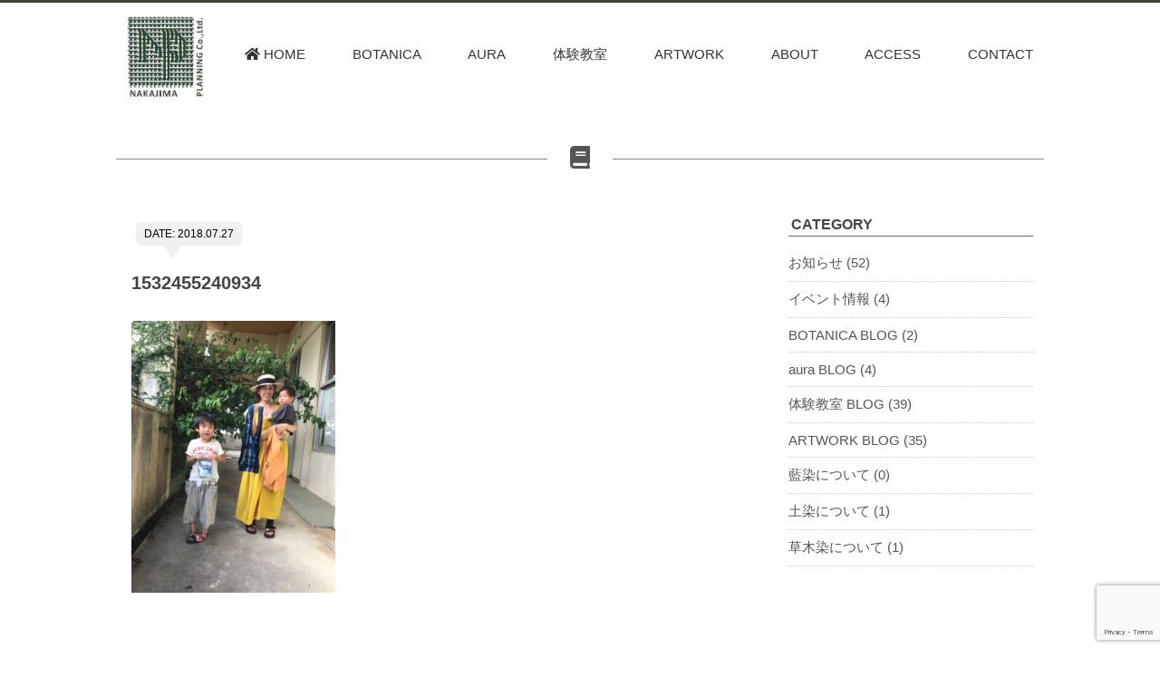

--- FILE ---
content_type: text/html; charset=UTF-8
request_url: https://botanica.co.jp/archives/304.html/attachment/1532455240934
body_size: 7765
content:
<!doctype html>
<html lang="ja">
<head>
<meta charset="UTF-8">

<meta name="viewport" content="width=device-width, initial-scale=1.0">
<link href="https://use.fontawesome.com/releases/v5.0.6/css/all.css" rel="stylesheet">
<link href="https://botanica.co.jp/wp-content/themes/np/style.css" rel="stylesheet" type="text/css" media="all" />
<script type="text/javascript" src="https://ajax.googleapis.com/ajax/libs/jquery/1.8.3/jquery.min.js?ver=1.8.3"></script>
<script type="text/javascript" src="https://botanica.co.jp/wp-content/themes/np/js/jquery.mobile-menu.js"></script>
<script type="text/javascript" src="https://botanica.co.jp/wp-content/themes/np/js/footerFixed.js"></script>
<script type="text/javascript" src="https://botanica.co.jp/wp-content/themes/np/js/page_top.js"></script>
<script>
	$(function(){
		$("body").mobile_menu({
		    menu: ['#main-nav ul'],
		    menu_width: 280,
		    prepend_button_to: '#mobile-bar'
		});
	});
</script>

<!--[if lt IE 9]>
<script src="https://botanica.co.jp/wp-content/themes/np/js/html5shiv.js"></script>
<![endif]-->

<!--[if lt IE 9]>
<script src="https://botanica.co.jp/wp-content/themes/np/js/css3-mediaqueries.js"></script>
<![endif]-->
	<style>img:is([sizes="auto" i], [sizes^="auto," i]) { contain-intrinsic-size: 3000px 1500px }</style>
	
		<!-- All in One SEO 4.7.5.1 - aioseo.com -->
		<title>1532455240934 | 沖縄 染色体験 北部の 中嶋プランニング</title>
		<meta name="robots" content="max-image-preview:large" />
		<link rel="canonical" href="https://botanica.co.jp/archives/304.html/attachment/1532455240934" />
		<meta name="generator" content="All in One SEO (AIOSEO) 4.7.5.1" />
		<meta property="og:locale" content="ja_JP" />
		<meta property="og:site_name" content="沖縄 染色体験 北部の 中嶋プランニング | 沖縄 染色体験 北部の 中嶋プランニング公式ホームページ" />
		<meta property="og:type" content="article" />
		<meta property="og:title" content="1532455240934 | 沖縄 染色体験 北部の 中嶋プランニング" />
		<meta property="og:url" content="https://botanica.co.jp/archives/304.html/attachment/1532455240934" />
		<meta property="article:published_time" content="2018-07-27T00:00:40+00:00" />
		<meta property="article:modified_time" content="2018-07-27T00:19:48+00:00" />
		<meta name="twitter:card" content="summary" />
		<meta name="twitter:title" content="1532455240934 | 沖縄 染色体験 北部の 中嶋プランニング" />
		<meta name="google" content="nositelinkssearchbox" />
		<script type="application/ld+json" class="aioseo-schema">
			{"@context":"https:\/\/schema.org","@graph":[{"@type":"BreadcrumbList","@id":"https:\/\/botanica.co.jp\/archives\/304.html\/attachment\/1532455240934#breadcrumblist","itemListElement":[{"@type":"ListItem","@id":"https:\/\/botanica.co.jp\/#listItem","position":1,"name":"\u5bb6","item":"https:\/\/botanica.co.jp\/","nextItem":"https:\/\/botanica.co.jp\/archives\/304.html\/attachment\/1532455240934#listItem"},{"@type":"ListItem","@id":"https:\/\/botanica.co.jp\/archives\/304.html\/attachment\/1532455240934#listItem","position":2,"name":"1532455240934","previousItem":"https:\/\/botanica.co.jp\/#listItem"}]},{"@type":"ItemPage","@id":"https:\/\/botanica.co.jp\/archives\/304.html\/attachment\/1532455240934#itempage","url":"https:\/\/botanica.co.jp\/archives\/304.html\/attachment\/1532455240934","name":"1532455240934 | \u6c96\u7e04 \u67d3\u8272\u4f53\u9a13 \u5317\u90e8\u306e \u4e2d\u5d8b\u30d7\u30e9\u30f3\u30cb\u30f3\u30b0","inLanguage":"ja","isPartOf":{"@id":"https:\/\/botanica.co.jp\/#website"},"breadcrumb":{"@id":"https:\/\/botanica.co.jp\/archives\/304.html\/attachment\/1532455240934#breadcrumblist"},"author":{"@id":"https:\/\/botanica.co.jp\/archives\/author\/2018nakajima_admin#author"},"creator":{"@id":"https:\/\/botanica.co.jp\/archives\/author\/2018nakajima_admin#author"},"datePublished":"2018-07-27T09:00:40+09:00","dateModified":"2018-07-27T09:19:48+09:00"},{"@type":"Organization","@id":"https:\/\/botanica.co.jp\/#organization","name":"\u6c96\u7e04 \u67d3\u8272\u4f53\u9a13 \u5317\u90e8\u306e \u4e2d\u5d8b\u30d7\u30e9\u30f3\u30cb\u30f3\u30b0","description":"\u6c96\u7e04 \u67d3\u8272\u4f53\u9a13 \u5317\u90e8\u306e \u4e2d\u5d8b\u30d7\u30e9\u30f3\u30cb\u30f3\u30b0\u516c\u5f0f\u30db\u30fc\u30e0\u30da\u30fc\u30b8","url":"https:\/\/botanica.co.jp\/","logo":{"@type":"ImageObject","url":"https:\/\/botanica.co.jp\/wp-content\/uploads\/2021\/06\/logo.png","@id":"https:\/\/botanica.co.jp\/archives\/304.html\/attachment\/1532455240934\/#organizationLogo","width":197,"height":206,"caption":"\u4e2d\u5d8b\u30d7\u30e9\u30f3\u30cb\u30f3\u30b0"},"image":{"@id":"https:\/\/botanica.co.jp\/archives\/304.html\/attachment\/1532455240934\/#organizationLogo"}},{"@type":"Person","@id":"https:\/\/botanica.co.jp\/archives\/author\/2018nakajima_admin#author","url":"https:\/\/botanica.co.jp\/archives\/author\/2018nakajima_admin","name":"2018nakajima_admin","image":{"@type":"ImageObject","@id":"https:\/\/botanica.co.jp\/archives\/304.html\/attachment\/1532455240934#authorImage","url":"https:\/\/secure.gravatar.com\/avatar\/3c90c67592f5fed8c7eb25b5e3a882fa?s=96&d=mm&r=g","width":96,"height":96,"caption":"2018nakajima_admin"}},{"@type":"WebSite","@id":"https:\/\/botanica.co.jp\/#website","url":"https:\/\/botanica.co.jp\/","name":"\u6c96\u7e04 \u67d3\u8272\u4f53\u9a13 \u5317\u90e8\u306e \u4e2d\u5d8b\u30d7\u30e9\u30f3\u30cb\u30f3\u30b0","description":"\u6c96\u7e04 \u67d3\u8272\u4f53\u9a13 \u5317\u90e8\u306e \u4e2d\u5d8b\u30d7\u30e9\u30f3\u30cb\u30f3\u30b0\u516c\u5f0f\u30db\u30fc\u30e0\u30da\u30fc\u30b8","inLanguage":"ja","publisher":{"@id":"https:\/\/botanica.co.jp\/#organization"}}]}
		</script>
		<!-- All in One SEO -->

<link rel="alternate" type="application/rss+xml" title="沖縄 染色体験 北部の 中嶋プランニング &raquo; 1532455240934 のコメントのフィード" href="https://botanica.co.jp/archives/304.html/attachment/1532455240934/feed" />
<script type="text/javascript">
/* <![CDATA[ */
window._wpemojiSettings = {"baseUrl":"https:\/\/s.w.org\/images\/core\/emoji\/15.0.3\/72x72\/","ext":".png","svgUrl":"https:\/\/s.w.org\/images\/core\/emoji\/15.0.3\/svg\/","svgExt":".svg","source":{"concatemoji":"https:\/\/botanica.co.jp\/wp-includes\/js\/wp-emoji-release.min.js?ver=6.7.4"}};
/*! This file is auto-generated */
!function(i,n){var o,s,e;function c(e){try{var t={supportTests:e,timestamp:(new Date).valueOf()};sessionStorage.setItem(o,JSON.stringify(t))}catch(e){}}function p(e,t,n){e.clearRect(0,0,e.canvas.width,e.canvas.height),e.fillText(t,0,0);var t=new Uint32Array(e.getImageData(0,0,e.canvas.width,e.canvas.height).data),r=(e.clearRect(0,0,e.canvas.width,e.canvas.height),e.fillText(n,0,0),new Uint32Array(e.getImageData(0,0,e.canvas.width,e.canvas.height).data));return t.every(function(e,t){return e===r[t]})}function u(e,t,n){switch(t){case"flag":return n(e,"\ud83c\udff3\ufe0f\u200d\u26a7\ufe0f","\ud83c\udff3\ufe0f\u200b\u26a7\ufe0f")?!1:!n(e,"\ud83c\uddfa\ud83c\uddf3","\ud83c\uddfa\u200b\ud83c\uddf3")&&!n(e,"\ud83c\udff4\udb40\udc67\udb40\udc62\udb40\udc65\udb40\udc6e\udb40\udc67\udb40\udc7f","\ud83c\udff4\u200b\udb40\udc67\u200b\udb40\udc62\u200b\udb40\udc65\u200b\udb40\udc6e\u200b\udb40\udc67\u200b\udb40\udc7f");case"emoji":return!n(e,"\ud83d\udc26\u200d\u2b1b","\ud83d\udc26\u200b\u2b1b")}return!1}function f(e,t,n){var r="undefined"!=typeof WorkerGlobalScope&&self instanceof WorkerGlobalScope?new OffscreenCanvas(300,150):i.createElement("canvas"),a=r.getContext("2d",{willReadFrequently:!0}),o=(a.textBaseline="top",a.font="600 32px Arial",{});return e.forEach(function(e){o[e]=t(a,e,n)}),o}function t(e){var t=i.createElement("script");t.src=e,t.defer=!0,i.head.appendChild(t)}"undefined"!=typeof Promise&&(o="wpEmojiSettingsSupports",s=["flag","emoji"],n.supports={everything:!0,everythingExceptFlag:!0},e=new Promise(function(e){i.addEventListener("DOMContentLoaded",e,{once:!0})}),new Promise(function(t){var n=function(){try{var e=JSON.parse(sessionStorage.getItem(o));if("object"==typeof e&&"number"==typeof e.timestamp&&(new Date).valueOf()<e.timestamp+604800&&"object"==typeof e.supportTests)return e.supportTests}catch(e){}return null}();if(!n){if("undefined"!=typeof Worker&&"undefined"!=typeof OffscreenCanvas&&"undefined"!=typeof URL&&URL.createObjectURL&&"undefined"!=typeof Blob)try{var e="postMessage("+f.toString()+"("+[JSON.stringify(s),u.toString(),p.toString()].join(",")+"));",r=new Blob([e],{type:"text/javascript"}),a=new Worker(URL.createObjectURL(r),{name:"wpTestEmojiSupports"});return void(a.onmessage=function(e){c(n=e.data),a.terminate(),t(n)})}catch(e){}c(n=f(s,u,p))}t(n)}).then(function(e){for(var t in e)n.supports[t]=e[t],n.supports.everything=n.supports.everything&&n.supports[t],"flag"!==t&&(n.supports.everythingExceptFlag=n.supports.everythingExceptFlag&&n.supports[t]);n.supports.everythingExceptFlag=n.supports.everythingExceptFlag&&!n.supports.flag,n.DOMReady=!1,n.readyCallback=function(){n.DOMReady=!0}}).then(function(){return e}).then(function(){var e;n.supports.everything||(n.readyCallback(),(e=n.source||{}).concatemoji?t(e.concatemoji):e.wpemoji&&e.twemoji&&(t(e.twemoji),t(e.wpemoji)))}))}((window,document),window._wpemojiSettings);
/* ]]> */
</script>
<style id='wp-emoji-styles-inline-css' type='text/css'>

	img.wp-smiley, img.emoji {
		display: inline !important;
		border: none !important;
		box-shadow: none !important;
		height: 1em !important;
		width: 1em !important;
		margin: 0 0.07em !important;
		vertical-align: -0.1em !important;
		background: none !important;
		padding: 0 !important;
	}
</style>
<link rel='stylesheet' id='wp-block-library-css' href='https://botanica.co.jp/wp-includes/css/dist/block-library/style.min.css?ver=6.7.4' type='text/css' media='all' />
<style id='classic-theme-styles-inline-css' type='text/css'>
/*! This file is auto-generated */
.wp-block-button__link{color:#fff;background-color:#32373c;border-radius:9999px;box-shadow:none;text-decoration:none;padding:calc(.667em + 2px) calc(1.333em + 2px);font-size:1.125em}.wp-block-file__button{background:#32373c;color:#fff;text-decoration:none}
</style>
<style id='global-styles-inline-css' type='text/css'>
:root{--wp--preset--aspect-ratio--square: 1;--wp--preset--aspect-ratio--4-3: 4/3;--wp--preset--aspect-ratio--3-4: 3/4;--wp--preset--aspect-ratio--3-2: 3/2;--wp--preset--aspect-ratio--2-3: 2/3;--wp--preset--aspect-ratio--16-9: 16/9;--wp--preset--aspect-ratio--9-16: 9/16;--wp--preset--color--black: #000000;--wp--preset--color--cyan-bluish-gray: #abb8c3;--wp--preset--color--white: #ffffff;--wp--preset--color--pale-pink: #f78da7;--wp--preset--color--vivid-red: #cf2e2e;--wp--preset--color--luminous-vivid-orange: #ff6900;--wp--preset--color--luminous-vivid-amber: #fcb900;--wp--preset--color--light-green-cyan: #7bdcb5;--wp--preset--color--vivid-green-cyan: #00d084;--wp--preset--color--pale-cyan-blue: #8ed1fc;--wp--preset--color--vivid-cyan-blue: #0693e3;--wp--preset--color--vivid-purple: #9b51e0;--wp--preset--gradient--vivid-cyan-blue-to-vivid-purple: linear-gradient(135deg,rgba(6,147,227,1) 0%,rgb(155,81,224) 100%);--wp--preset--gradient--light-green-cyan-to-vivid-green-cyan: linear-gradient(135deg,rgb(122,220,180) 0%,rgb(0,208,130) 100%);--wp--preset--gradient--luminous-vivid-amber-to-luminous-vivid-orange: linear-gradient(135deg,rgba(252,185,0,1) 0%,rgba(255,105,0,1) 100%);--wp--preset--gradient--luminous-vivid-orange-to-vivid-red: linear-gradient(135deg,rgba(255,105,0,1) 0%,rgb(207,46,46) 100%);--wp--preset--gradient--very-light-gray-to-cyan-bluish-gray: linear-gradient(135deg,rgb(238,238,238) 0%,rgb(169,184,195) 100%);--wp--preset--gradient--cool-to-warm-spectrum: linear-gradient(135deg,rgb(74,234,220) 0%,rgb(151,120,209) 20%,rgb(207,42,186) 40%,rgb(238,44,130) 60%,rgb(251,105,98) 80%,rgb(254,248,76) 100%);--wp--preset--gradient--blush-light-purple: linear-gradient(135deg,rgb(255,206,236) 0%,rgb(152,150,240) 100%);--wp--preset--gradient--blush-bordeaux: linear-gradient(135deg,rgb(254,205,165) 0%,rgb(254,45,45) 50%,rgb(107,0,62) 100%);--wp--preset--gradient--luminous-dusk: linear-gradient(135deg,rgb(255,203,112) 0%,rgb(199,81,192) 50%,rgb(65,88,208) 100%);--wp--preset--gradient--pale-ocean: linear-gradient(135deg,rgb(255,245,203) 0%,rgb(182,227,212) 50%,rgb(51,167,181) 100%);--wp--preset--gradient--electric-grass: linear-gradient(135deg,rgb(202,248,128) 0%,rgb(113,206,126) 100%);--wp--preset--gradient--midnight: linear-gradient(135deg,rgb(2,3,129) 0%,rgb(40,116,252) 100%);--wp--preset--font-size--small: 13px;--wp--preset--font-size--medium: 20px;--wp--preset--font-size--large: 36px;--wp--preset--font-size--x-large: 42px;--wp--preset--spacing--20: 0.44rem;--wp--preset--spacing--30: 0.67rem;--wp--preset--spacing--40: 1rem;--wp--preset--spacing--50: 1.5rem;--wp--preset--spacing--60: 2.25rem;--wp--preset--spacing--70: 3.38rem;--wp--preset--spacing--80: 5.06rem;--wp--preset--shadow--natural: 6px 6px 9px rgba(0, 0, 0, 0.2);--wp--preset--shadow--deep: 12px 12px 50px rgba(0, 0, 0, 0.4);--wp--preset--shadow--sharp: 6px 6px 0px rgba(0, 0, 0, 0.2);--wp--preset--shadow--outlined: 6px 6px 0px -3px rgba(255, 255, 255, 1), 6px 6px rgba(0, 0, 0, 1);--wp--preset--shadow--crisp: 6px 6px 0px rgba(0, 0, 0, 1);}:where(.is-layout-flex){gap: 0.5em;}:where(.is-layout-grid){gap: 0.5em;}body .is-layout-flex{display: flex;}.is-layout-flex{flex-wrap: wrap;align-items: center;}.is-layout-flex > :is(*, div){margin: 0;}body .is-layout-grid{display: grid;}.is-layout-grid > :is(*, div){margin: 0;}:where(.wp-block-columns.is-layout-flex){gap: 2em;}:where(.wp-block-columns.is-layout-grid){gap: 2em;}:where(.wp-block-post-template.is-layout-flex){gap: 1.25em;}:where(.wp-block-post-template.is-layout-grid){gap: 1.25em;}.has-black-color{color: var(--wp--preset--color--black) !important;}.has-cyan-bluish-gray-color{color: var(--wp--preset--color--cyan-bluish-gray) !important;}.has-white-color{color: var(--wp--preset--color--white) !important;}.has-pale-pink-color{color: var(--wp--preset--color--pale-pink) !important;}.has-vivid-red-color{color: var(--wp--preset--color--vivid-red) !important;}.has-luminous-vivid-orange-color{color: var(--wp--preset--color--luminous-vivid-orange) !important;}.has-luminous-vivid-amber-color{color: var(--wp--preset--color--luminous-vivid-amber) !important;}.has-light-green-cyan-color{color: var(--wp--preset--color--light-green-cyan) !important;}.has-vivid-green-cyan-color{color: var(--wp--preset--color--vivid-green-cyan) !important;}.has-pale-cyan-blue-color{color: var(--wp--preset--color--pale-cyan-blue) !important;}.has-vivid-cyan-blue-color{color: var(--wp--preset--color--vivid-cyan-blue) !important;}.has-vivid-purple-color{color: var(--wp--preset--color--vivid-purple) !important;}.has-black-background-color{background-color: var(--wp--preset--color--black) !important;}.has-cyan-bluish-gray-background-color{background-color: var(--wp--preset--color--cyan-bluish-gray) !important;}.has-white-background-color{background-color: var(--wp--preset--color--white) !important;}.has-pale-pink-background-color{background-color: var(--wp--preset--color--pale-pink) !important;}.has-vivid-red-background-color{background-color: var(--wp--preset--color--vivid-red) !important;}.has-luminous-vivid-orange-background-color{background-color: var(--wp--preset--color--luminous-vivid-orange) !important;}.has-luminous-vivid-amber-background-color{background-color: var(--wp--preset--color--luminous-vivid-amber) !important;}.has-light-green-cyan-background-color{background-color: var(--wp--preset--color--light-green-cyan) !important;}.has-vivid-green-cyan-background-color{background-color: var(--wp--preset--color--vivid-green-cyan) !important;}.has-pale-cyan-blue-background-color{background-color: var(--wp--preset--color--pale-cyan-blue) !important;}.has-vivid-cyan-blue-background-color{background-color: var(--wp--preset--color--vivid-cyan-blue) !important;}.has-vivid-purple-background-color{background-color: var(--wp--preset--color--vivid-purple) !important;}.has-black-border-color{border-color: var(--wp--preset--color--black) !important;}.has-cyan-bluish-gray-border-color{border-color: var(--wp--preset--color--cyan-bluish-gray) !important;}.has-white-border-color{border-color: var(--wp--preset--color--white) !important;}.has-pale-pink-border-color{border-color: var(--wp--preset--color--pale-pink) !important;}.has-vivid-red-border-color{border-color: var(--wp--preset--color--vivid-red) !important;}.has-luminous-vivid-orange-border-color{border-color: var(--wp--preset--color--luminous-vivid-orange) !important;}.has-luminous-vivid-amber-border-color{border-color: var(--wp--preset--color--luminous-vivid-amber) !important;}.has-light-green-cyan-border-color{border-color: var(--wp--preset--color--light-green-cyan) !important;}.has-vivid-green-cyan-border-color{border-color: var(--wp--preset--color--vivid-green-cyan) !important;}.has-pale-cyan-blue-border-color{border-color: var(--wp--preset--color--pale-cyan-blue) !important;}.has-vivid-cyan-blue-border-color{border-color: var(--wp--preset--color--vivid-cyan-blue) !important;}.has-vivid-purple-border-color{border-color: var(--wp--preset--color--vivid-purple) !important;}.has-vivid-cyan-blue-to-vivid-purple-gradient-background{background: var(--wp--preset--gradient--vivid-cyan-blue-to-vivid-purple) !important;}.has-light-green-cyan-to-vivid-green-cyan-gradient-background{background: var(--wp--preset--gradient--light-green-cyan-to-vivid-green-cyan) !important;}.has-luminous-vivid-amber-to-luminous-vivid-orange-gradient-background{background: var(--wp--preset--gradient--luminous-vivid-amber-to-luminous-vivid-orange) !important;}.has-luminous-vivid-orange-to-vivid-red-gradient-background{background: var(--wp--preset--gradient--luminous-vivid-orange-to-vivid-red) !important;}.has-very-light-gray-to-cyan-bluish-gray-gradient-background{background: var(--wp--preset--gradient--very-light-gray-to-cyan-bluish-gray) !important;}.has-cool-to-warm-spectrum-gradient-background{background: var(--wp--preset--gradient--cool-to-warm-spectrum) !important;}.has-blush-light-purple-gradient-background{background: var(--wp--preset--gradient--blush-light-purple) !important;}.has-blush-bordeaux-gradient-background{background: var(--wp--preset--gradient--blush-bordeaux) !important;}.has-luminous-dusk-gradient-background{background: var(--wp--preset--gradient--luminous-dusk) !important;}.has-pale-ocean-gradient-background{background: var(--wp--preset--gradient--pale-ocean) !important;}.has-electric-grass-gradient-background{background: var(--wp--preset--gradient--electric-grass) !important;}.has-midnight-gradient-background{background: var(--wp--preset--gradient--midnight) !important;}.has-small-font-size{font-size: var(--wp--preset--font-size--small) !important;}.has-medium-font-size{font-size: var(--wp--preset--font-size--medium) !important;}.has-large-font-size{font-size: var(--wp--preset--font-size--large) !important;}.has-x-large-font-size{font-size: var(--wp--preset--font-size--x-large) !important;}
:where(.wp-block-post-template.is-layout-flex){gap: 1.25em;}:where(.wp-block-post-template.is-layout-grid){gap: 1.25em;}
:where(.wp-block-columns.is-layout-flex){gap: 2em;}:where(.wp-block-columns.is-layout-grid){gap: 2em;}
:root :where(.wp-block-pullquote){font-size: 1.5em;line-height: 1.6;}
</style>
<link rel='stylesheet' id='contact-form-7-css' href='https://botanica.co.jp/wp-content/plugins/contact-form-7/includes/css/styles.css?ver=6.0' type='text/css' media='all' />
<link rel='stylesheet' id='wp-pagenavi-css' href='https://botanica.co.jp/wp-content/plugins/wp-pagenavi/pagenavi-css.css?ver=2.70' type='text/css' media='all' />
<!--n2css--><!--n2js--><link rel="https://api.w.org/" href="https://botanica.co.jp/wp-json/" /><link rel="alternate" title="JSON" type="application/json" href="https://botanica.co.jp/wp-json/wp/v2/media/298" /><link rel="EditURI" type="application/rsd+xml" title="RSD" href="https://botanica.co.jp/xmlrpc.php?rsd" />
<link rel='shortlink' href='https://botanica.co.jp/?p=298' />
<link rel="alternate" title="oEmbed (JSON)" type="application/json+oembed" href="https://botanica.co.jp/wp-json/oembed/1.0/embed?url=https%3A%2F%2Fbotanica.co.jp%2Farchives%2F304.html%2Fattachment%2F1532455240934" />
<link rel="alternate" title="oEmbed (XML)" type="text/xml+oembed" href="https://botanica.co.jp/wp-json/oembed/1.0/embed?url=https%3A%2F%2Fbotanica.co.jp%2Farchives%2F304.html%2Fattachment%2F1532455240934&#038;format=xml" />
<!-- Global site tag (gtag.js) - Google Analytics -->
<script async src="https://www.googletagmanager.com/gtag/js?id=UA-119585626-1"></script>
<script>
  window.dataLayer = window.dataLayer || [];
  function gtag(){dataLayer.push(arguments);}
  gtag('js', new Date());

  gtag('config', 'UA-119585626-1');
</script>
</head>
<body>
<div id="head">
<header>
<h1 class="pc_logo"><a href="https://botanica.co.jp"><img src="https://botanica.co.jp/wp-content/themes/np/images/logo.png" alt="沖縄染色体験 北部今帰仁村の中嶋PLANNING BOTANICA aura"/></a></h1>
<div id="pc_menu">
<ul class="pc-nav">
<li><a href="https://botanica.co.jp"><i class="fa fa-home"></i> HOME</a></li>
<li><a href="https://botanica.co.jp/botanica">BOTANICA</a></li>
<li><a href="https://botanica.co.jp/aura">AURA</a></li>
<li><a href="https://botanica.co.jp/school">体験教室</a></li>
<li><a href="https://botanica.co.jp/artwork">ARTWORK</a></li>
<li><a href="https://botanica.co.jp/about">ABOUT</a></li>
<li><a href="https://botanica.co.jp/access">ACCESS</a></li>
<li><a href="https://botanica.co.jp/contact">CONTACT</a></li>
</ul>
</div><!-- /pc_menu -->
</header>
</div><!-- /head -->

<nav id="mobile-bar"></nav>

<nav id="main-nav">
<p class="pc_logo"><a href="https://botanica.co.jp"><img src="https://botanica.co.jp/wp-content/themes/np/images/logo.png" alt="沖縄染色体験の中嶋プランニング BOTANICA AURA 沖縄今帰仁村体験教室"/></a></p>
<ul class="main_menu">
<p class="s_logo"><a href="https://botanica.co.jp"><img src="https://botanica.co.jp/wp-content/themes/np/images/logo.png" alt="有限会社中嶋プランニング BOTANICA AURA 沖縄今帰仁村体験教室"/></a></p>
<p class="menu">有限会社中嶋プランニング</p>
<li><a href="https://botanica.co.jp"><i class="fa fa-home"></i> HOME</a></li>
<li><a href="https://botanica.co.jp/botanica">BOTANICA</a></li>
<li><a href="https://botanica.co.jp/aura">AURA</a></li>
<li><a href="https://botanica.co.jp/school">体験教室</a></li>
<li><a href="https://botanica.co.jp/artwork">ARTWORK</a></li>
<li><a href="https://botanica.co.jp/about">ABOUT</a></li>
<li><a href="https://botanica.co.jp/access">ACCESS</a></li>
<p class="s_con"><a href="https://botanica.co.jp/contact"><i class="fa fa-envelope-open-o" aria-hidden="true"></i> お問合せ</a></p>
</ul>
</nav>
<!-- /main-nav -->
<div id="sub_head">
<h2><span><i class="fas fa-book"></i> </span></h2>
</div><!-- /sub_head -->

<div id="container">
<div id="content">

<div id="kiji_con">
<!-- 個別ページデータ表示 -->
<p><span class="up_data02">DATE: 2018.07.27</span></p>
<h3 class="kiji_title">1532455240934</h3>

<p class="attachment"><a href='https://botanica.co.jp/wp-content/uploads/2018/07/1532455240934-e1532649867639.jpg'><img fetchpriority="high" decoding="async" width="225" height="300" src="https://botanica.co.jp/wp-content/uploads/2018/07/1532455240934-225x300.jpg" class="attachment-medium size-medium" alt="" srcset="https://botanica.co.jp/wp-content/uploads/2018/07/1532455240934-225x300.jpg 225w, https://botanica.co.jp/wp-content/uploads/2018/07/1532455240934-768x1024.jpg 768w, https://botanica.co.jp/wp-content/uploads/2018/07/1532455240934-e1532649867639.jpg 525w" sizes="(max-width: 225px) 100vw, 225px" /></a></p>

<!-- 個別ページデータ表示end -->


<div class="prevnext"><!-- 前後の記事へのリンク（同カテゴリー） -->
<p class="prev">« <a href="https://botanica.co.jp/archives/304.html" rel="prev">前の記事へ</a></p>
<p class="next"></p>
</div><!-- prevnext end -->

</div><!-- /kiji_con -->
 <div id="side_con">
<h4>CATEGORY</h4>
<ul>
	<li class="cat-item cat-item-6"><a href="https://botanica.co.jp/archives/category/information">お知らせ (52)</a>
</li>
	<li class="cat-item cat-item-10"><a href="https://botanica.co.jp/archives/category/event">イベント情報 (4)</a>
</li>
	<li class="cat-item cat-item-2"><a href="https://botanica.co.jp/archives/category/botanica_blog">BOTANICA BLOG (2)</a>
</li>
	<li class="cat-item cat-item-3"><a href="https://botanica.co.jp/archives/category/aura_blog">aura BLOG (4)</a>
</li>
	<li class="cat-item cat-item-4"><a href="https://botanica.co.jp/archives/category/school_blog">体験教室 BLOG (39)</a>
</li>
	<li class="cat-item cat-item-5"><a href="https://botanica.co.jp/archives/category/artwork_blog">ARTWORK BLOG (35)</a>
</li>
	<li class="cat-item cat-item-7"><a href="https://botanica.co.jp/archives/category/aizome">藍染について (0)</a>
</li>
	<li class="cat-item cat-item-8"><a href="https://botanica.co.jp/archives/category/tuchizome">土染について (1)</a>
</li>
	<li class="cat-item cat-item-9"><a href="https://botanica.co.jp/archives/category/kusaki">草木染について (1)</a>
</li>
</ul>
</div><!-- side_con -->
</div><!-- /content -->
</div><!-- /container -->

<div id="footer">
<div id="foot">
<h5>NAKAJIMA PLANNING</h5>
  <ul>
<li><a href="https://botanica.co.jp">HOME</a></li>
<li><a href="https://botanica.co.jp/botanica">BOTANICA</a></li>
<li><a href="https://botanica.co.jp/aura">AURA</a></li>
<li><a href="https://botanica.co.jp/school">体験教室</a></li>
<li><a href="https://botanica.co.jp/artwork">ARTWORK</a></li>
<li><a href="https://botanica.co.jp/about">ABOUT</a></li>
<li><a href="https://botanica.co.jp/access">ACCESS</a></li>
<li><a href="https://botanica.co.jp/contact">CONTACT</a></li>
 <li><a href="https://botanica.co.jp/privacy">プライバシーポリシー</a></li>
 </ul>
 <p class="foot_text01 space40">有限会社中嶋プランニング<br>
沖縄県国頭郡今帰仁村字今泊3933<br>
定休日：日曜日<br>
<a href="tel:0980565541">0980-56-5541</a></p>
</div><!-- /foot -->
<p class="copy">Copyright© NAKAJIMA PLANNING. All rights reserved.</p>
</div><!-- /footer -->
</body>
</html>
<script type="text/javascript" src="https://botanica.co.jp/wp-includes/js/dist/hooks.min.js?ver=4d63a3d491d11ffd8ac6" id="wp-hooks-js"></script>
<script type="text/javascript" src="https://botanica.co.jp/wp-includes/js/dist/i18n.min.js?ver=5e580eb46a90c2b997e6" id="wp-i18n-js"></script>
<script type="text/javascript" id="wp-i18n-js-after">
/* <![CDATA[ */
wp.i18n.setLocaleData( { 'text direction\u0004ltr': [ 'ltr' ] } );
/* ]]> */
</script>
<script type="text/javascript" src="https://botanica.co.jp/wp-content/plugins/contact-form-7/includes/swv/js/index.js?ver=6.0" id="swv-js"></script>
<script type="text/javascript" id="contact-form-7-js-translations">
/* <![CDATA[ */
( function( domain, translations ) {
	var localeData = translations.locale_data[ domain ] || translations.locale_data.messages;
	localeData[""].domain = domain;
	wp.i18n.setLocaleData( localeData, domain );
} )( "contact-form-7", {"translation-revision-date":"2024-11-05 02:21:01+0000","generator":"GlotPress\/4.0.1","domain":"messages","locale_data":{"messages":{"":{"domain":"messages","plural-forms":"nplurals=1; plural=0;","lang":"ja_JP"},"This contact form is placed in the wrong place.":["\u3053\u306e\u30b3\u30f3\u30bf\u30af\u30c8\u30d5\u30a9\u30fc\u30e0\u306f\u9593\u9055\u3063\u305f\u4f4d\u7f6e\u306b\u7f6e\u304b\u308c\u3066\u3044\u307e\u3059\u3002"],"Error:":["\u30a8\u30e9\u30fc:"]}},"comment":{"reference":"includes\/js\/index.js"}} );
/* ]]> */
</script>
<script type="text/javascript" id="contact-form-7-js-before">
/* <![CDATA[ */
var wpcf7 = {
    "api": {
        "root": "https:\/\/botanica.co.jp\/wp-json\/",
        "namespace": "contact-form-7\/v1"
    }
};
/* ]]> */
</script>
<script type="text/javascript" src="https://botanica.co.jp/wp-content/plugins/contact-form-7/includes/js/index.js?ver=6.0" id="contact-form-7-js"></script>
<script type="text/javascript" src="https://www.google.com/recaptcha/api.js?render=6LcLJqEpAAAAACRIWTnCf7gdp8SxTI5tljmVmVQX&amp;ver=3.0" id="google-recaptcha-js"></script>
<script type="text/javascript" src="https://botanica.co.jp/wp-includes/js/dist/vendor/wp-polyfill.min.js?ver=3.15.0" id="wp-polyfill-js"></script>
<script type="text/javascript" id="wpcf7-recaptcha-js-before">
/* <![CDATA[ */
var wpcf7_recaptcha = {
    "sitekey": "6LcLJqEpAAAAACRIWTnCf7gdp8SxTI5tljmVmVQX",
    "actions": {
        "homepage": "homepage",
        "contactform": "contactform"
    }
};
/* ]]> */
</script>
<script type="text/javascript" src="https://botanica.co.jp/wp-content/plugins/contact-form-7/modules/recaptcha/index.js?ver=6.0" id="wpcf7-recaptcha-js"></script>


--- FILE ---
content_type: text/html; charset=utf-8
request_url: https://www.google.com/recaptcha/api2/anchor?ar=1&k=6LcLJqEpAAAAACRIWTnCf7gdp8SxTI5tljmVmVQX&co=aHR0cHM6Ly9ib3RhbmljYS5jby5qcDo0NDM.&hl=en&v=PoyoqOPhxBO7pBk68S4YbpHZ&size=invisible&anchor-ms=20000&execute-ms=30000&cb=7p7wuhl8zoja
body_size: 48590
content:
<!DOCTYPE HTML><html dir="ltr" lang="en"><head><meta http-equiv="Content-Type" content="text/html; charset=UTF-8">
<meta http-equiv="X-UA-Compatible" content="IE=edge">
<title>reCAPTCHA</title>
<style type="text/css">
/* cyrillic-ext */
@font-face {
  font-family: 'Roboto';
  font-style: normal;
  font-weight: 400;
  font-stretch: 100%;
  src: url(//fonts.gstatic.com/s/roboto/v48/KFO7CnqEu92Fr1ME7kSn66aGLdTylUAMa3GUBHMdazTgWw.woff2) format('woff2');
  unicode-range: U+0460-052F, U+1C80-1C8A, U+20B4, U+2DE0-2DFF, U+A640-A69F, U+FE2E-FE2F;
}
/* cyrillic */
@font-face {
  font-family: 'Roboto';
  font-style: normal;
  font-weight: 400;
  font-stretch: 100%;
  src: url(//fonts.gstatic.com/s/roboto/v48/KFO7CnqEu92Fr1ME7kSn66aGLdTylUAMa3iUBHMdazTgWw.woff2) format('woff2');
  unicode-range: U+0301, U+0400-045F, U+0490-0491, U+04B0-04B1, U+2116;
}
/* greek-ext */
@font-face {
  font-family: 'Roboto';
  font-style: normal;
  font-weight: 400;
  font-stretch: 100%;
  src: url(//fonts.gstatic.com/s/roboto/v48/KFO7CnqEu92Fr1ME7kSn66aGLdTylUAMa3CUBHMdazTgWw.woff2) format('woff2');
  unicode-range: U+1F00-1FFF;
}
/* greek */
@font-face {
  font-family: 'Roboto';
  font-style: normal;
  font-weight: 400;
  font-stretch: 100%;
  src: url(//fonts.gstatic.com/s/roboto/v48/KFO7CnqEu92Fr1ME7kSn66aGLdTylUAMa3-UBHMdazTgWw.woff2) format('woff2');
  unicode-range: U+0370-0377, U+037A-037F, U+0384-038A, U+038C, U+038E-03A1, U+03A3-03FF;
}
/* math */
@font-face {
  font-family: 'Roboto';
  font-style: normal;
  font-weight: 400;
  font-stretch: 100%;
  src: url(//fonts.gstatic.com/s/roboto/v48/KFO7CnqEu92Fr1ME7kSn66aGLdTylUAMawCUBHMdazTgWw.woff2) format('woff2');
  unicode-range: U+0302-0303, U+0305, U+0307-0308, U+0310, U+0312, U+0315, U+031A, U+0326-0327, U+032C, U+032F-0330, U+0332-0333, U+0338, U+033A, U+0346, U+034D, U+0391-03A1, U+03A3-03A9, U+03B1-03C9, U+03D1, U+03D5-03D6, U+03F0-03F1, U+03F4-03F5, U+2016-2017, U+2034-2038, U+203C, U+2040, U+2043, U+2047, U+2050, U+2057, U+205F, U+2070-2071, U+2074-208E, U+2090-209C, U+20D0-20DC, U+20E1, U+20E5-20EF, U+2100-2112, U+2114-2115, U+2117-2121, U+2123-214F, U+2190, U+2192, U+2194-21AE, U+21B0-21E5, U+21F1-21F2, U+21F4-2211, U+2213-2214, U+2216-22FF, U+2308-230B, U+2310, U+2319, U+231C-2321, U+2336-237A, U+237C, U+2395, U+239B-23B7, U+23D0, U+23DC-23E1, U+2474-2475, U+25AF, U+25B3, U+25B7, U+25BD, U+25C1, U+25CA, U+25CC, U+25FB, U+266D-266F, U+27C0-27FF, U+2900-2AFF, U+2B0E-2B11, U+2B30-2B4C, U+2BFE, U+3030, U+FF5B, U+FF5D, U+1D400-1D7FF, U+1EE00-1EEFF;
}
/* symbols */
@font-face {
  font-family: 'Roboto';
  font-style: normal;
  font-weight: 400;
  font-stretch: 100%;
  src: url(//fonts.gstatic.com/s/roboto/v48/KFO7CnqEu92Fr1ME7kSn66aGLdTylUAMaxKUBHMdazTgWw.woff2) format('woff2');
  unicode-range: U+0001-000C, U+000E-001F, U+007F-009F, U+20DD-20E0, U+20E2-20E4, U+2150-218F, U+2190, U+2192, U+2194-2199, U+21AF, U+21E6-21F0, U+21F3, U+2218-2219, U+2299, U+22C4-22C6, U+2300-243F, U+2440-244A, U+2460-24FF, U+25A0-27BF, U+2800-28FF, U+2921-2922, U+2981, U+29BF, U+29EB, U+2B00-2BFF, U+4DC0-4DFF, U+FFF9-FFFB, U+10140-1018E, U+10190-1019C, U+101A0, U+101D0-101FD, U+102E0-102FB, U+10E60-10E7E, U+1D2C0-1D2D3, U+1D2E0-1D37F, U+1F000-1F0FF, U+1F100-1F1AD, U+1F1E6-1F1FF, U+1F30D-1F30F, U+1F315, U+1F31C, U+1F31E, U+1F320-1F32C, U+1F336, U+1F378, U+1F37D, U+1F382, U+1F393-1F39F, U+1F3A7-1F3A8, U+1F3AC-1F3AF, U+1F3C2, U+1F3C4-1F3C6, U+1F3CA-1F3CE, U+1F3D4-1F3E0, U+1F3ED, U+1F3F1-1F3F3, U+1F3F5-1F3F7, U+1F408, U+1F415, U+1F41F, U+1F426, U+1F43F, U+1F441-1F442, U+1F444, U+1F446-1F449, U+1F44C-1F44E, U+1F453, U+1F46A, U+1F47D, U+1F4A3, U+1F4B0, U+1F4B3, U+1F4B9, U+1F4BB, U+1F4BF, U+1F4C8-1F4CB, U+1F4D6, U+1F4DA, U+1F4DF, U+1F4E3-1F4E6, U+1F4EA-1F4ED, U+1F4F7, U+1F4F9-1F4FB, U+1F4FD-1F4FE, U+1F503, U+1F507-1F50B, U+1F50D, U+1F512-1F513, U+1F53E-1F54A, U+1F54F-1F5FA, U+1F610, U+1F650-1F67F, U+1F687, U+1F68D, U+1F691, U+1F694, U+1F698, U+1F6AD, U+1F6B2, U+1F6B9-1F6BA, U+1F6BC, U+1F6C6-1F6CF, U+1F6D3-1F6D7, U+1F6E0-1F6EA, U+1F6F0-1F6F3, U+1F6F7-1F6FC, U+1F700-1F7FF, U+1F800-1F80B, U+1F810-1F847, U+1F850-1F859, U+1F860-1F887, U+1F890-1F8AD, U+1F8B0-1F8BB, U+1F8C0-1F8C1, U+1F900-1F90B, U+1F93B, U+1F946, U+1F984, U+1F996, U+1F9E9, U+1FA00-1FA6F, U+1FA70-1FA7C, U+1FA80-1FA89, U+1FA8F-1FAC6, U+1FACE-1FADC, U+1FADF-1FAE9, U+1FAF0-1FAF8, U+1FB00-1FBFF;
}
/* vietnamese */
@font-face {
  font-family: 'Roboto';
  font-style: normal;
  font-weight: 400;
  font-stretch: 100%;
  src: url(//fonts.gstatic.com/s/roboto/v48/KFO7CnqEu92Fr1ME7kSn66aGLdTylUAMa3OUBHMdazTgWw.woff2) format('woff2');
  unicode-range: U+0102-0103, U+0110-0111, U+0128-0129, U+0168-0169, U+01A0-01A1, U+01AF-01B0, U+0300-0301, U+0303-0304, U+0308-0309, U+0323, U+0329, U+1EA0-1EF9, U+20AB;
}
/* latin-ext */
@font-face {
  font-family: 'Roboto';
  font-style: normal;
  font-weight: 400;
  font-stretch: 100%;
  src: url(//fonts.gstatic.com/s/roboto/v48/KFO7CnqEu92Fr1ME7kSn66aGLdTylUAMa3KUBHMdazTgWw.woff2) format('woff2');
  unicode-range: U+0100-02BA, U+02BD-02C5, U+02C7-02CC, U+02CE-02D7, U+02DD-02FF, U+0304, U+0308, U+0329, U+1D00-1DBF, U+1E00-1E9F, U+1EF2-1EFF, U+2020, U+20A0-20AB, U+20AD-20C0, U+2113, U+2C60-2C7F, U+A720-A7FF;
}
/* latin */
@font-face {
  font-family: 'Roboto';
  font-style: normal;
  font-weight: 400;
  font-stretch: 100%;
  src: url(//fonts.gstatic.com/s/roboto/v48/KFO7CnqEu92Fr1ME7kSn66aGLdTylUAMa3yUBHMdazQ.woff2) format('woff2');
  unicode-range: U+0000-00FF, U+0131, U+0152-0153, U+02BB-02BC, U+02C6, U+02DA, U+02DC, U+0304, U+0308, U+0329, U+2000-206F, U+20AC, U+2122, U+2191, U+2193, U+2212, U+2215, U+FEFF, U+FFFD;
}
/* cyrillic-ext */
@font-face {
  font-family: 'Roboto';
  font-style: normal;
  font-weight: 500;
  font-stretch: 100%;
  src: url(//fonts.gstatic.com/s/roboto/v48/KFO7CnqEu92Fr1ME7kSn66aGLdTylUAMa3GUBHMdazTgWw.woff2) format('woff2');
  unicode-range: U+0460-052F, U+1C80-1C8A, U+20B4, U+2DE0-2DFF, U+A640-A69F, U+FE2E-FE2F;
}
/* cyrillic */
@font-face {
  font-family: 'Roboto';
  font-style: normal;
  font-weight: 500;
  font-stretch: 100%;
  src: url(//fonts.gstatic.com/s/roboto/v48/KFO7CnqEu92Fr1ME7kSn66aGLdTylUAMa3iUBHMdazTgWw.woff2) format('woff2');
  unicode-range: U+0301, U+0400-045F, U+0490-0491, U+04B0-04B1, U+2116;
}
/* greek-ext */
@font-face {
  font-family: 'Roboto';
  font-style: normal;
  font-weight: 500;
  font-stretch: 100%;
  src: url(//fonts.gstatic.com/s/roboto/v48/KFO7CnqEu92Fr1ME7kSn66aGLdTylUAMa3CUBHMdazTgWw.woff2) format('woff2');
  unicode-range: U+1F00-1FFF;
}
/* greek */
@font-face {
  font-family: 'Roboto';
  font-style: normal;
  font-weight: 500;
  font-stretch: 100%;
  src: url(//fonts.gstatic.com/s/roboto/v48/KFO7CnqEu92Fr1ME7kSn66aGLdTylUAMa3-UBHMdazTgWw.woff2) format('woff2');
  unicode-range: U+0370-0377, U+037A-037F, U+0384-038A, U+038C, U+038E-03A1, U+03A3-03FF;
}
/* math */
@font-face {
  font-family: 'Roboto';
  font-style: normal;
  font-weight: 500;
  font-stretch: 100%;
  src: url(//fonts.gstatic.com/s/roboto/v48/KFO7CnqEu92Fr1ME7kSn66aGLdTylUAMawCUBHMdazTgWw.woff2) format('woff2');
  unicode-range: U+0302-0303, U+0305, U+0307-0308, U+0310, U+0312, U+0315, U+031A, U+0326-0327, U+032C, U+032F-0330, U+0332-0333, U+0338, U+033A, U+0346, U+034D, U+0391-03A1, U+03A3-03A9, U+03B1-03C9, U+03D1, U+03D5-03D6, U+03F0-03F1, U+03F4-03F5, U+2016-2017, U+2034-2038, U+203C, U+2040, U+2043, U+2047, U+2050, U+2057, U+205F, U+2070-2071, U+2074-208E, U+2090-209C, U+20D0-20DC, U+20E1, U+20E5-20EF, U+2100-2112, U+2114-2115, U+2117-2121, U+2123-214F, U+2190, U+2192, U+2194-21AE, U+21B0-21E5, U+21F1-21F2, U+21F4-2211, U+2213-2214, U+2216-22FF, U+2308-230B, U+2310, U+2319, U+231C-2321, U+2336-237A, U+237C, U+2395, U+239B-23B7, U+23D0, U+23DC-23E1, U+2474-2475, U+25AF, U+25B3, U+25B7, U+25BD, U+25C1, U+25CA, U+25CC, U+25FB, U+266D-266F, U+27C0-27FF, U+2900-2AFF, U+2B0E-2B11, U+2B30-2B4C, U+2BFE, U+3030, U+FF5B, U+FF5D, U+1D400-1D7FF, U+1EE00-1EEFF;
}
/* symbols */
@font-face {
  font-family: 'Roboto';
  font-style: normal;
  font-weight: 500;
  font-stretch: 100%;
  src: url(//fonts.gstatic.com/s/roboto/v48/KFO7CnqEu92Fr1ME7kSn66aGLdTylUAMaxKUBHMdazTgWw.woff2) format('woff2');
  unicode-range: U+0001-000C, U+000E-001F, U+007F-009F, U+20DD-20E0, U+20E2-20E4, U+2150-218F, U+2190, U+2192, U+2194-2199, U+21AF, U+21E6-21F0, U+21F3, U+2218-2219, U+2299, U+22C4-22C6, U+2300-243F, U+2440-244A, U+2460-24FF, U+25A0-27BF, U+2800-28FF, U+2921-2922, U+2981, U+29BF, U+29EB, U+2B00-2BFF, U+4DC0-4DFF, U+FFF9-FFFB, U+10140-1018E, U+10190-1019C, U+101A0, U+101D0-101FD, U+102E0-102FB, U+10E60-10E7E, U+1D2C0-1D2D3, U+1D2E0-1D37F, U+1F000-1F0FF, U+1F100-1F1AD, U+1F1E6-1F1FF, U+1F30D-1F30F, U+1F315, U+1F31C, U+1F31E, U+1F320-1F32C, U+1F336, U+1F378, U+1F37D, U+1F382, U+1F393-1F39F, U+1F3A7-1F3A8, U+1F3AC-1F3AF, U+1F3C2, U+1F3C4-1F3C6, U+1F3CA-1F3CE, U+1F3D4-1F3E0, U+1F3ED, U+1F3F1-1F3F3, U+1F3F5-1F3F7, U+1F408, U+1F415, U+1F41F, U+1F426, U+1F43F, U+1F441-1F442, U+1F444, U+1F446-1F449, U+1F44C-1F44E, U+1F453, U+1F46A, U+1F47D, U+1F4A3, U+1F4B0, U+1F4B3, U+1F4B9, U+1F4BB, U+1F4BF, U+1F4C8-1F4CB, U+1F4D6, U+1F4DA, U+1F4DF, U+1F4E3-1F4E6, U+1F4EA-1F4ED, U+1F4F7, U+1F4F9-1F4FB, U+1F4FD-1F4FE, U+1F503, U+1F507-1F50B, U+1F50D, U+1F512-1F513, U+1F53E-1F54A, U+1F54F-1F5FA, U+1F610, U+1F650-1F67F, U+1F687, U+1F68D, U+1F691, U+1F694, U+1F698, U+1F6AD, U+1F6B2, U+1F6B9-1F6BA, U+1F6BC, U+1F6C6-1F6CF, U+1F6D3-1F6D7, U+1F6E0-1F6EA, U+1F6F0-1F6F3, U+1F6F7-1F6FC, U+1F700-1F7FF, U+1F800-1F80B, U+1F810-1F847, U+1F850-1F859, U+1F860-1F887, U+1F890-1F8AD, U+1F8B0-1F8BB, U+1F8C0-1F8C1, U+1F900-1F90B, U+1F93B, U+1F946, U+1F984, U+1F996, U+1F9E9, U+1FA00-1FA6F, U+1FA70-1FA7C, U+1FA80-1FA89, U+1FA8F-1FAC6, U+1FACE-1FADC, U+1FADF-1FAE9, U+1FAF0-1FAF8, U+1FB00-1FBFF;
}
/* vietnamese */
@font-face {
  font-family: 'Roboto';
  font-style: normal;
  font-weight: 500;
  font-stretch: 100%;
  src: url(//fonts.gstatic.com/s/roboto/v48/KFO7CnqEu92Fr1ME7kSn66aGLdTylUAMa3OUBHMdazTgWw.woff2) format('woff2');
  unicode-range: U+0102-0103, U+0110-0111, U+0128-0129, U+0168-0169, U+01A0-01A1, U+01AF-01B0, U+0300-0301, U+0303-0304, U+0308-0309, U+0323, U+0329, U+1EA0-1EF9, U+20AB;
}
/* latin-ext */
@font-face {
  font-family: 'Roboto';
  font-style: normal;
  font-weight: 500;
  font-stretch: 100%;
  src: url(//fonts.gstatic.com/s/roboto/v48/KFO7CnqEu92Fr1ME7kSn66aGLdTylUAMa3KUBHMdazTgWw.woff2) format('woff2');
  unicode-range: U+0100-02BA, U+02BD-02C5, U+02C7-02CC, U+02CE-02D7, U+02DD-02FF, U+0304, U+0308, U+0329, U+1D00-1DBF, U+1E00-1E9F, U+1EF2-1EFF, U+2020, U+20A0-20AB, U+20AD-20C0, U+2113, U+2C60-2C7F, U+A720-A7FF;
}
/* latin */
@font-face {
  font-family: 'Roboto';
  font-style: normal;
  font-weight: 500;
  font-stretch: 100%;
  src: url(//fonts.gstatic.com/s/roboto/v48/KFO7CnqEu92Fr1ME7kSn66aGLdTylUAMa3yUBHMdazQ.woff2) format('woff2');
  unicode-range: U+0000-00FF, U+0131, U+0152-0153, U+02BB-02BC, U+02C6, U+02DA, U+02DC, U+0304, U+0308, U+0329, U+2000-206F, U+20AC, U+2122, U+2191, U+2193, U+2212, U+2215, U+FEFF, U+FFFD;
}
/* cyrillic-ext */
@font-face {
  font-family: 'Roboto';
  font-style: normal;
  font-weight: 900;
  font-stretch: 100%;
  src: url(//fonts.gstatic.com/s/roboto/v48/KFO7CnqEu92Fr1ME7kSn66aGLdTylUAMa3GUBHMdazTgWw.woff2) format('woff2');
  unicode-range: U+0460-052F, U+1C80-1C8A, U+20B4, U+2DE0-2DFF, U+A640-A69F, U+FE2E-FE2F;
}
/* cyrillic */
@font-face {
  font-family: 'Roboto';
  font-style: normal;
  font-weight: 900;
  font-stretch: 100%;
  src: url(//fonts.gstatic.com/s/roboto/v48/KFO7CnqEu92Fr1ME7kSn66aGLdTylUAMa3iUBHMdazTgWw.woff2) format('woff2');
  unicode-range: U+0301, U+0400-045F, U+0490-0491, U+04B0-04B1, U+2116;
}
/* greek-ext */
@font-face {
  font-family: 'Roboto';
  font-style: normal;
  font-weight: 900;
  font-stretch: 100%;
  src: url(//fonts.gstatic.com/s/roboto/v48/KFO7CnqEu92Fr1ME7kSn66aGLdTylUAMa3CUBHMdazTgWw.woff2) format('woff2');
  unicode-range: U+1F00-1FFF;
}
/* greek */
@font-face {
  font-family: 'Roboto';
  font-style: normal;
  font-weight: 900;
  font-stretch: 100%;
  src: url(//fonts.gstatic.com/s/roboto/v48/KFO7CnqEu92Fr1ME7kSn66aGLdTylUAMa3-UBHMdazTgWw.woff2) format('woff2');
  unicode-range: U+0370-0377, U+037A-037F, U+0384-038A, U+038C, U+038E-03A1, U+03A3-03FF;
}
/* math */
@font-face {
  font-family: 'Roboto';
  font-style: normal;
  font-weight: 900;
  font-stretch: 100%;
  src: url(//fonts.gstatic.com/s/roboto/v48/KFO7CnqEu92Fr1ME7kSn66aGLdTylUAMawCUBHMdazTgWw.woff2) format('woff2');
  unicode-range: U+0302-0303, U+0305, U+0307-0308, U+0310, U+0312, U+0315, U+031A, U+0326-0327, U+032C, U+032F-0330, U+0332-0333, U+0338, U+033A, U+0346, U+034D, U+0391-03A1, U+03A3-03A9, U+03B1-03C9, U+03D1, U+03D5-03D6, U+03F0-03F1, U+03F4-03F5, U+2016-2017, U+2034-2038, U+203C, U+2040, U+2043, U+2047, U+2050, U+2057, U+205F, U+2070-2071, U+2074-208E, U+2090-209C, U+20D0-20DC, U+20E1, U+20E5-20EF, U+2100-2112, U+2114-2115, U+2117-2121, U+2123-214F, U+2190, U+2192, U+2194-21AE, U+21B0-21E5, U+21F1-21F2, U+21F4-2211, U+2213-2214, U+2216-22FF, U+2308-230B, U+2310, U+2319, U+231C-2321, U+2336-237A, U+237C, U+2395, U+239B-23B7, U+23D0, U+23DC-23E1, U+2474-2475, U+25AF, U+25B3, U+25B7, U+25BD, U+25C1, U+25CA, U+25CC, U+25FB, U+266D-266F, U+27C0-27FF, U+2900-2AFF, U+2B0E-2B11, U+2B30-2B4C, U+2BFE, U+3030, U+FF5B, U+FF5D, U+1D400-1D7FF, U+1EE00-1EEFF;
}
/* symbols */
@font-face {
  font-family: 'Roboto';
  font-style: normal;
  font-weight: 900;
  font-stretch: 100%;
  src: url(//fonts.gstatic.com/s/roboto/v48/KFO7CnqEu92Fr1ME7kSn66aGLdTylUAMaxKUBHMdazTgWw.woff2) format('woff2');
  unicode-range: U+0001-000C, U+000E-001F, U+007F-009F, U+20DD-20E0, U+20E2-20E4, U+2150-218F, U+2190, U+2192, U+2194-2199, U+21AF, U+21E6-21F0, U+21F3, U+2218-2219, U+2299, U+22C4-22C6, U+2300-243F, U+2440-244A, U+2460-24FF, U+25A0-27BF, U+2800-28FF, U+2921-2922, U+2981, U+29BF, U+29EB, U+2B00-2BFF, U+4DC0-4DFF, U+FFF9-FFFB, U+10140-1018E, U+10190-1019C, U+101A0, U+101D0-101FD, U+102E0-102FB, U+10E60-10E7E, U+1D2C0-1D2D3, U+1D2E0-1D37F, U+1F000-1F0FF, U+1F100-1F1AD, U+1F1E6-1F1FF, U+1F30D-1F30F, U+1F315, U+1F31C, U+1F31E, U+1F320-1F32C, U+1F336, U+1F378, U+1F37D, U+1F382, U+1F393-1F39F, U+1F3A7-1F3A8, U+1F3AC-1F3AF, U+1F3C2, U+1F3C4-1F3C6, U+1F3CA-1F3CE, U+1F3D4-1F3E0, U+1F3ED, U+1F3F1-1F3F3, U+1F3F5-1F3F7, U+1F408, U+1F415, U+1F41F, U+1F426, U+1F43F, U+1F441-1F442, U+1F444, U+1F446-1F449, U+1F44C-1F44E, U+1F453, U+1F46A, U+1F47D, U+1F4A3, U+1F4B0, U+1F4B3, U+1F4B9, U+1F4BB, U+1F4BF, U+1F4C8-1F4CB, U+1F4D6, U+1F4DA, U+1F4DF, U+1F4E3-1F4E6, U+1F4EA-1F4ED, U+1F4F7, U+1F4F9-1F4FB, U+1F4FD-1F4FE, U+1F503, U+1F507-1F50B, U+1F50D, U+1F512-1F513, U+1F53E-1F54A, U+1F54F-1F5FA, U+1F610, U+1F650-1F67F, U+1F687, U+1F68D, U+1F691, U+1F694, U+1F698, U+1F6AD, U+1F6B2, U+1F6B9-1F6BA, U+1F6BC, U+1F6C6-1F6CF, U+1F6D3-1F6D7, U+1F6E0-1F6EA, U+1F6F0-1F6F3, U+1F6F7-1F6FC, U+1F700-1F7FF, U+1F800-1F80B, U+1F810-1F847, U+1F850-1F859, U+1F860-1F887, U+1F890-1F8AD, U+1F8B0-1F8BB, U+1F8C0-1F8C1, U+1F900-1F90B, U+1F93B, U+1F946, U+1F984, U+1F996, U+1F9E9, U+1FA00-1FA6F, U+1FA70-1FA7C, U+1FA80-1FA89, U+1FA8F-1FAC6, U+1FACE-1FADC, U+1FADF-1FAE9, U+1FAF0-1FAF8, U+1FB00-1FBFF;
}
/* vietnamese */
@font-face {
  font-family: 'Roboto';
  font-style: normal;
  font-weight: 900;
  font-stretch: 100%;
  src: url(//fonts.gstatic.com/s/roboto/v48/KFO7CnqEu92Fr1ME7kSn66aGLdTylUAMa3OUBHMdazTgWw.woff2) format('woff2');
  unicode-range: U+0102-0103, U+0110-0111, U+0128-0129, U+0168-0169, U+01A0-01A1, U+01AF-01B0, U+0300-0301, U+0303-0304, U+0308-0309, U+0323, U+0329, U+1EA0-1EF9, U+20AB;
}
/* latin-ext */
@font-face {
  font-family: 'Roboto';
  font-style: normal;
  font-weight: 900;
  font-stretch: 100%;
  src: url(//fonts.gstatic.com/s/roboto/v48/KFO7CnqEu92Fr1ME7kSn66aGLdTylUAMa3KUBHMdazTgWw.woff2) format('woff2');
  unicode-range: U+0100-02BA, U+02BD-02C5, U+02C7-02CC, U+02CE-02D7, U+02DD-02FF, U+0304, U+0308, U+0329, U+1D00-1DBF, U+1E00-1E9F, U+1EF2-1EFF, U+2020, U+20A0-20AB, U+20AD-20C0, U+2113, U+2C60-2C7F, U+A720-A7FF;
}
/* latin */
@font-face {
  font-family: 'Roboto';
  font-style: normal;
  font-weight: 900;
  font-stretch: 100%;
  src: url(//fonts.gstatic.com/s/roboto/v48/KFO7CnqEu92Fr1ME7kSn66aGLdTylUAMa3yUBHMdazQ.woff2) format('woff2');
  unicode-range: U+0000-00FF, U+0131, U+0152-0153, U+02BB-02BC, U+02C6, U+02DA, U+02DC, U+0304, U+0308, U+0329, U+2000-206F, U+20AC, U+2122, U+2191, U+2193, U+2212, U+2215, U+FEFF, U+FFFD;
}

</style>
<link rel="stylesheet" type="text/css" href="https://www.gstatic.com/recaptcha/releases/PoyoqOPhxBO7pBk68S4YbpHZ/styles__ltr.css">
<script nonce="_4D7mIceWHwDJHbY-viPkQ" type="text/javascript">window['__recaptcha_api'] = 'https://www.google.com/recaptcha/api2/';</script>
<script type="text/javascript" src="https://www.gstatic.com/recaptcha/releases/PoyoqOPhxBO7pBk68S4YbpHZ/recaptcha__en.js" nonce="_4D7mIceWHwDJHbY-viPkQ">
      
    </script></head>
<body><div id="rc-anchor-alert" class="rc-anchor-alert"></div>
<input type="hidden" id="recaptcha-token" value="[base64]">
<script type="text/javascript" nonce="_4D7mIceWHwDJHbY-viPkQ">
      recaptcha.anchor.Main.init("[\x22ainput\x22,[\x22bgdata\x22,\x22\x22,\[base64]/[base64]/[base64]/[base64]/[base64]/UltsKytdPUU6KEU8MjA0OD9SW2wrK109RT4+NnwxOTI6KChFJjY0NTEyKT09NTUyOTYmJk0rMTxjLmxlbmd0aCYmKGMuY2hhckNvZGVBdChNKzEpJjY0NTEyKT09NTYzMjA/[base64]/[base64]/[base64]/[base64]/[base64]/[base64]/[base64]\x22,\[base64]\\u003d\\u003d\x22,\x22JcKARcKLwprDimxDwpQ8w7fCnMK0wpzCmDIowqtLw6FrwojDpxR/[base64]/d21BwpIrNsOmLcO/wrs9w7bCr8OKw6w3ASvCj8Obw7HCtA7DmsKnB8Obw4jDjcOuw4TDqsK5w67DjjwbO0kPAcOvYSXDtDDCnnwaQlA1UsOCw5XDr8K5Y8K+w4cbE8KVFMKjwqAjwocPfMKBw48Owp7CrFYWQXMkwq/CrXzDm8KQJXjCnMKUwqE5wrDCkx/DjRQVw5IHD8KFwqQvwq4SMGHCmsKFw60nwonDojnCik9IBlHDjcOcNwokwr06wqFQfyTDjiDDtMKJw64bw43Dn0wGw4E2wox4KGfCj8K5wqQYwokdwrBKw59zw4J+wrs+Rh81wr/[base64]/DsAhqL0/CnW/DssOSSFtcw5HDhsOuw7UOwpTDq27Ci2rCv3DDjXw3LQfCo8K0w79aFsOaPSxtw54rw5kxwqDDmSEtIMOow6PDusKcwpjDu8K1HMK6HcOWAsOXRMKINMKBw7/Cr8OpSMK2b3dbw47Cs8KvXMK9SMKlcAnDmCPCicOOwqzDo8OGFA4Kw4nDnsORwptJw6PCncK/woTDrMKhDnjDom7CmkvDl1LCkcKcMT/[base64]/wpfCn8Oxdl15V8OiB8OESkXDj8KLETJ2w7cLEMK6Q8KSIlpNP8ONw5rDjFlvwq4/[base64]/DvybDqcOMwrHDiWpvw7jCgMOmwpQhJ8KEYMK/wrXCp2/Cjw7DgTkpZMKoaGTDph5BKMKzw7YXw4lWe8KRczIjw5/CnjtuQwUdw4TDqMK8CCzDjMO/wqzDksOOw6dHGX5FwrnCpcKgw7lmI8OJw4rCt8KDbcKHwqvCucK0wo/DqVcWGsO4woFTw5INI8KDwqnCmcKXdQrCucOVWAHChcOwCgrDmMKWwpPCgE7CpzPCjsOBwqtUw4HCtsOQEUvDuhjCk1DDr8OZwq3DtxfDhFAkw4sSGcOUXsOXw43DvRbDhhDDjynDvCldPl01wrEQwq3CiycbZMORA8Oyw6dpRRUiwr4/dlDDuAPDkMO/w5/DpcKWwoEhwolZw7RfXMOWwoARwoLDisOfw5I9w73Ck8KJeMOSVcObLMOBGB0nwroxw6tZFsO7wr0MdynDpsK9B8K+aSzChcOKwq/[base64]/[base64]/Cq2YcM8Onw5wAVMOhwp3DpjYVw4rClHDCqcK0NELCssOUFgUWw50tw5t0w4cZasKrLsKhPGLCr8O7GsKfXy9HR8OqwrAswpxVKcO5YEIrwrPCvUcALMKXJHXDvmzDrMOew7HCl2ceQMOAQsO+PzfDvcKRAC7CjMKYWTHCg8OOQW/Du8OfIw3Ci1TDglvCuUjDo13Dr2I3wrLCsMOJc8KTw4I4wqJtwpDCjsK1N0IKKRd6w4DDjMKYw71fwpPCk37DgwYBRhnDmcK3QDbDgcK/PkfDncKFSXLDpRTDp8KVKRnCuFrDiMK1wrEtasKNBgl8wqd8wpvCn8Kbw5F0Iywzw7/DvMKiPsONwpjDtcKrw75fwpxLKzxpJgbDjcKoZj/DscOOwovChTrDuxPCv8K0AsKBw49Tw7HCqHUqDgoXw5bCpRTDrsKSw5HCtEUNwrEXw59Ff8Ovwo/Dl8OqCcKmwptfw7Vmw7xRREglHiDDjWPDhxDCtMKkPMKgWg0sw700FMOldFR+w6jDg8KyfkDCkcKoMmV8aMKSD8OWL0nDp2IUw41SHXLDhSYwFDrDu8KNOsOjw67DpFIWw6MKw7k4wp/CvGBZw5/CrsK4w5tZwo/[base64]/DnjxfBsOiw7XCqMKqw400w5Vkw695woTDp8OtcMOGHMOBwqIPwqYcA8K1NUo2w4/CqR8fw77CpxwkwqjDhnbCnllWw57DsMOiw4d5ODDDpsOmwqccK8O/esKiw4ItI8OBPmYYbVXDhcKfQsKaFMOGO0l7D8O8FsK0XUt6GHHDtsONw5JcUMKbbXISQk57wr/[base64]/wpsndsKbFh/DkMK1w7HCvnjDlsO2wpDChMO2VBMuw73Cp8KWwrTDikxaw6NtTsKIw6AmeMOWwohRwo5YQF1+VnbDqxRbT3FKw6JAwrDDjsKvwpDDgAxPwptqwo8cJk0IwobDlcKzfcO8RMOgf8KhKXVHwpQlw6PDsH/CjnvDrDpjesKBwqYqK8O5wqVcwpjDr3fDhVgBwpHDv8KwworCjMOXPMOUwozDl8K3wpdxYMKFdTlrw67CtsOLwqjCvGYHGz8iH8Kwe1nChsKQEnrDqMOpw5/DoMKfwpvCncO5FsKtw5rCocOkMsKGfMKtw5QFE1fContMasKow7vDoMKbccO/c8O8w40/IkPCjlLDvixaPC92eihdB1lPwokWw7gWwo/Dm8KgF8Kzw73Dk3xqOV0kccKXXmbDjcKew6/DnMKaXWfCrMOUPWLCjsKkDnPDmx4yworCk18VwpjDly5tChPDvcO6WmglVDdawrfDkkVSJCY7woNtBsOAw68lbsK2wqMyw448DsKBwpzDqkgcwprDqkjCssOvb3zDr8KWeMOEa8OBwpnCncKsJWYWw7bDkxBTOcK2wr5NSBrDjBwnw5xJMUhcw6HCpUlawq/[base64]/DtsKteMO4w51TwrXDpDg8XU/DvxXCkExzD1BvwqTDqFjCvsOKHyHCksKLXMKedMKAbmDCrMKsw6TCqsKNSWLDl3vDnGhJw4vCncKuw7TCosKTwppvXT7CtcKTwqZTCMKRw5LDrS/[base64]/CjQPDmsOgcsOKd8OCc8KuwqTCgsOtBkPChHt3wrMcwpo2w7TCvcK9w7pvwrLDvigXdCp6wrUfwpfCrzXCll5VwoPCkj1jNWTDmF9IworClG3DkMO7dzxqWcO0wrLDs8KDw6wtCMKow5DCrw7CuSfDhF4cw7tsSmUkw45wwrEEw4ElG8KxayfDvMORRS/[base64]/e8Knwp3Ct8KvDT3Cj8KcHMKCw4XCgQTDmjvDusOXNSpEwqbDscOCZjw2w45rwrYXD8OEwqhOOcKOwpvDnirChg9jOsKFw7nCnQxKw6LCpntBw4xHw4wPw6g/[base64]/Cr8OqXghSw6kLw5fChsK5HcKmwrhZw5/[base64]/DqMO4b3zDqWcqwqZgw53CugZZwrAKGBnDncKDX8Onwr7Cl2cPw7kMeCPCtgXDp1AZZMKjNRbDv2LDgU7DlMKlasKkWm7DrMOnOQ4jcsKsVUDCrcKGVcOscsOhwrJmZwDDhMKzIMOnOcOawofDhsKmwrPDslzCuV0qMsO0PlLDuMK+wp0Bwo/CtMK7wqjCuRYYw7cfwrjCmEfDhCZMBidbSMOow63Dv8OGLMKHSsOqUMO7TD5QdEdhGcKDwrVjeybDrMO/wpvCu3V6w5/CrFJtF8KpRiDDscKvw5LDs8K5bFxTSsK1LkjCnQZow7HCvcKgdsOYw4rDn1jCihbDrTTDogDCm8Khw43Cv8K6wp8eworCmBLDrMKoel1pw6Faw5bDnsO5wqDChsOUwohnwpzCrMKcCkrDrGHDjg5dCcKjBcO5HGJ/KhvDuF4kw5sCw7HDlW5Tw5ITwoo0WU7DrMKhw5zDqsO1XsK/IsKQXALDi27CtVjCkMKIKmDChMK5ETMiw4XCjHbCmcKFw4TDgXbCriM6wopwZMOBSHEMwp8wGyfCnsK9w4Mzw5N1Xh/Dtn5EwpIxwpTDiHTDvMOsw75ZMRLDjxzCpsKuLMKgw7knw69HKcOlw4LCh1LCuS3Dr8OPYsOHSnbDkxIrIcOKAA8ewpjCmcO/URTDgsKRw4FgSS3Dq8KAwqDDoMOiwoB8O1TCmyvCgsO2DzNRSMOWN8KFwpfCscKiNwgrwq1fwpHCgMKSUcOpfsKvwrR9cxXDnD8lZcO5wpJPw6PDlsKwacKewqfCsQddQjnDoMKLw6DDqjbDk8KlOMOfbcO9HjHDjsOPwp7CjcOrwq/[base64]/CjE3DuMKhw7zCtMOSUUkXA8K1wpXCsMOyQVnDhTPCl8OMRD7Ck8KZU8OCwpvCv33Dt8O4wrPDoC5yw75cw5nCksOlw6vCskpVcC/Du2HDvsOsAsKgJwdtfgwcXsKZwqVzwoPCh1EPw6FVwrtRHBd9w6YMOQLCgETDtgZFwpFdw7rCqsKDdMK4ESYEwr/Cr8OkIgNcwoQxw7gwUz7DrsKfw7FFXMOnwqvDpRZ4D8OhwpzDulVTwoxwJcOtQmnCpi3CnMOAw75lw7TCsMKKwrTCo8OtclvCk8Kyw7JMa8Oew53DnyEawqMKaBgIwqN2w4/DrsONNhcAw4BCw4zDo8KjRsKlw4pTwpAHG8OFw7kTwp/DjkJvYiA2w4ETw6/[base64]/Ck17DkMOvL0nDmEfCtcO9bS7DhHAPT8K6wpXDhgQ6YQPCscKMw4MXVAspwoTDkjzCkkF1B0Bpw5LCsSYwREZtEQvCoXBCw53Drw3CtW/DhMKYwofCnW4ww6gTX8ObwpHDrcKUwpLDm0Qrw4Flw5DDisKwNEIkwojDuMOTwpPCuVrDkcO+KTgjwoQ5bFYMw6rDghMvw79Zw440WcK4cgUqwrhLDsOFw7cKH8Owwp/DoMO5wrwVw4XDkcKTRcKcw7HDisOMJcOHX8KRw4VLwobDiSNuNFfCiAogGh/[base64]/CtcKswoZjecOkwpjDo8OjdCTDkx5Ew6rCpW5aVcOhwpUAY0zDi8KEBXvCtMOkdMKEFMONL8KrJ27Cg8O6woLCjsKHw5vCqzJhwrRnw51Ew4EUTMK3wqYpJULDkMOYYT/[base64]/w6rCvcK3wrXDocO8wowVwrd/MDlVQ8OSwo/Dnw9uwp3DiMKrPsOFw6bCnsOTwr/Cs8OVw6DCtMKzwqPDkiXCiW7DqMKww4VyJ8O4w5wFbSXDvQZeHTXDtcKccMKQTMKUw7TDtxAdYcOrLGnDnMKwd8OSwpRDwr9XwpB/AsKnwod0dsOYVhBKwrJzw5bDvTrCmngwNGLClmTDtG50w6kIwpfCj1M8w4jDr8KZwosYEA7DgGzDssOvMmHDucOxwrZOPsOBwofDmy08w6pNwqLCjcOLwo8Lw4lLf1zClzUDw6xdwqnDssO9N3/CikdDPGHCg8OlwoQKw5fCtgHDlsOLwqrCh8KJCQIsw6pgw4c/[base64]/YmgFw7nCugrCj8OwwrfCkBTDjS4Nw4MXwrfCvHYkwp/Ci8KHwq/Di0fDp3HDuxbDhlVew5fCpExVF8KpV3fDpMOwAsKewrXCqCVIY8KJEHvCj2HCkCo+w7FOw6PCkiTDhUvCr1XCgm4hT8Okd8KGLMOgV17DgMOrw7Npw4jDicOBwrPCgMOpwq3CrsOAwprDnMO/w6E9dQFfaGnCvsK6SUdmwoZjw7skwpfDgkzCgMO8f2XCozXDnljCnH06czPCj1FXbmkEw4Yuw7o6cwDDocOyw77CqsOMFDdYw5VGNsKAw7cRwoV0T8Khw4TCrkMlw49vw7bDoDRLw7Jzwr7DoxvCjE3DtMORwrvDgsKzC8Kqwq/DsX0Iwro2wr86wotFSsOLw7hjC1N5EgfDkjnCuMObw7nDmwfDg8KSRQ/DtcKkw77Ck8Omw4XCmMK7wp4+wqVPwqkUai5XwoIzwqADwrzDvXXCrX0SEChzw4bDhT1qwrXDkcO+w5zDoDo9KcKbw7Yww6/[base64]/CiRogAcOCCsO9w757w7RJwrZ8woJGPsOMWW3CgQBuw4MUQ3B8DRjCt8KdwpYgWsOPw7nDvsOkw4lcB2VbNcK+w4lHw4RTLgQGWXnCl8KfOVHDqsO7w5wzODjCisKfwq/CoHHDtyLDjMOCbnDDsB84blfDisOVwonCjcKjQ8ORCmdSwqc6w63CoMOIw6zDuzIfZExnAB1ow4RxwpY9w7hbR8OawoBbw6UzwpbDnMOOF8KLAShRRD/[base64]/DuTlDw7dXw6JyBhXCo3Ryw73Cq8KCwqE1w6Y7wp3Cs2NJZ8KUwrgEwr9DwrYUbinDjmDDuzxmw5vCt8Kiw4zCiFQgwrpLGyvDijnDi8KnOMOQwrvDm3bCn8OCwo4hwpZawo9jIX7CoEkDK8OXwqMuY2PDncKEwqBSw71/[base64]/w4kew4Y2wpXCncOVw5PCswU4w5NVesOwJcOwb8KEWMKOcVzCt1VPWBBywpfDucOaU8OpcSvCksO3GsOaw7Blw4TDsWfCkMONwoLDsAPCusOIwr/DklDCiTLChsOMw77DksKSJcOhOMKuw5RWa8K5wq0EwrfCr8KWEsOhwr/Dj1lTwofCsksRw6kow7nCohwFwrbDgcOtw65yNMK+X8O/[base64]/[base64]/[base64]/DpMKGw5nDhsKLF1fCqnA6wppHw7HDosKAejvCoThNwrF0w7XDkMODwonCul0iwpHDkRYhwoAuCUHCksKUw6LCk8KKATlSTGVOwqjDnsOpOVjDnx5Tw6/Crl9DwrTDh8OaZ0jCnyTCrH3CsyPCkcKxSsOTwpEoPsKITcOdw6QQW8KCwrA+HcKhw7UneQ7DncKcfcO+w5xwwr1CDcKYwrnDu8K0wrXCnMO/VjVDYlEcwoZLUWnCpj5Zw6TChDwydk3CmMKCDyt6HDPDi8Kdw4IYw6XCsnjDlnbDmGHCpsO3WFwKO30fM0wgZ8O5w61EcTouUMOuTMKHAsKEw7saRgoUSTRNwrXCqsOufnMXMDPDvMK+w48aw5XDpA5gw4sMWzUbDcK/w6QkEcKWaThww7vDssKBwoNNwqVDwpcHO8OAw6DDhcOyE8O4Q0lqwrPDuMO7w43DsBrDjhDDucOdEMO0Gy4mw7LCp8OOwoN1OyJTwpbDlkPCiMOSccO8wrxwHE/DjRbDpz9Gwoh8X09lw5tAw7jDrsKaAEnCnlrCosOJPhnCmyrDhsOgwqpxwqrDs8OpCWjDgGMMHTvDg8Ocwr/DmMO0wpMHWMO8bcKQwo58HBg6YMOvwrIow59bV0USPBgvLMOQw78QUyUsaizChcO9IsOiwpLCikDDo8KfdxvCrFTCrFhfbMOBw5ARwrDCj8KowoIzw45Kw6Q+OU0TFFUlHFfCiMK4SMKNfhA/KcOcwo4kEcOZwro/NMKWB39qwpMTVsOfwo3CucKpWylnw4xjw7bCgxvCisKhw4J8YDXCuMKzw7fChi1uBcKzwoXDuHbDpsOaw78fw4hsGlfCn8K6w5XDpF/ClcKdWMO5KlRuwpbCk2IsWDdDwr5Ww73DlMOnwr3DjcOMwovDglLDn8K1wqESw68kw6VKQcO2w43Cgx/CiA/CiUBYA8KYasKPPEZkw5szXcOuwrEEw4htTcKew6c8w6lDVcO5w65VIMOzC8O0w7JNwqk2C8OywqBIVSZIKndnw4gcCUnDoglTw7rDqFXDsMOBeAPDrMOXwr7DsMO0wokewot3Jh8zFC9/JsOfw6QdZ2cOw79cbMKtwrTDmsOnbw/[base64]/[base64]/[base64]/CiMO0XcOFYsOSw4oQEcKTw5NDwpRVwoAew6FPDcOGw6rCqBfCm8KBYEkYf8KYwojDoXNSwp5masKNHMOvXgnCnmZiL1XDsBJOw4s8VcOuF8Krw4TDs3XClxbDl8K8a8OTwo7Cp2/[base64]/DoMKSw5PDm8O5PRPDn8KVERDCuHbCi2PCicK/w591ZcKrcFVGJyc6JVMVw6LCogkkw5zDtyDDh8O/wp1Yw7LCiHMdBUPDoQUVDk7Dmhxqw5RFJQPCusO1wpPCvTxww4Rew6XDv8KiwpLCqDvChsOZwr5Fwp7CvcOmasK5BxYow6Y7BsKbUcKMTmRuTsKjwo3CiRPDnXB2w70SHsKFw7TCnMOUwqYTG8Oaw5PDmQHCtW5PAGI/wrEkCjzCgMO+w6deF2tdfnNew4lkw7BDKsKII2sHwqc7w6UwVBrDusK7wrF0w5/ChGd8QsO5RXB6WMOIw7/DvcO8DcKfHMObY8Kbw7QZPVNPwpBpP3TCjzPCo8K4wqQXwoYowoJgMQ3CjcKrW1U1wpjDgsOBwoEgwqnDtMOvw7kecSYIw4cDw5DCj8KedsKLwo0hd8KvwqBbesONw79BbW/CsHrDuDnCosKYCMO/[base64]/[base64]/wqhWLxHCgMObH8KQwrouasKHw4wAw5bDnsK6w7DDicOfwpjCusKWbGjCuicHwoLCkgbCq13CjsKhP8Oiw7VcA8K2w61bfsKcw4peWlRfw5JvwoPCg8Kiw6fDk8ObWTQNYcOpwrzCkU/[base64]/RMKxaMOeb1zDocONcsK/[base64]/AQrDm8KiUMOYQ8KQwpbDmcOnwrJwbMOPG8KgYDNyZcO/RcKiM8KKw5M9F8OTwqvDosO2XnTDlFLDrsKQMsK2wpdNw6zDsMKlw4fCmsK3Cz/DlcOlA2vDlcKmw4fCqcK/QGjDoMK2ccK8wr02wqfCn8OiFjDCjkBSfMKxwoHCpjjCmWF0amXDncOvanjDuljClcOxTgNgDm7DkQ3DisONbS3Dn2/[base64]/Cnm/CtncRw4oDw7HCvA/DmjvCh8OGMMO2wrsjAHvDjsKxG8KCMcOUW8OPD8OsVcKAwr7Dt3dowpB2Zml4wohVw4xBPB90LMK1AcOQw4/[base64]/DmA/[base64]/[base64]/DoMOBHcKuFsKZwoIxe8Otw7PDg8Opw7t2QMK6w6LDuyZMbMKJwrzClHvDisKCCydrT8OeIsKnwoheLMKywqkAdHs6w7MNwocuw4HCl1nDtcKYMyofwooaw7oawocaw75cOcKxeMKvSsOYwr4/[base64]/[base64]/DmMO7w75QWCLDg1Uhw54uH8OgwoXCkXAfw6cvBcOCwo8OwrcpVABuwrgUaT8pFxXCpMO2w5tzw7/CgEB4JMKZYcKWwptqAgLCpQAHw7YJEcOqwpZ9S0TDrsOxwr8hUVYIwrLCunhsEjgtw6dlFMKJDsOUDFBwasOEPQjDrHLCpzkEOiQFTMKIw5bCqUpOw4glHw0Mwpl7RG/[base64]/CqcKNwq9bQsKNcSZaeF0JccOWD1QQY8Krc8KyTiQvWcKVwoHCucOwwqjDhMKTVSjCs8K9wpbCsm0tw5ZFw5vDuR/DiyfClsOow6DCuF4eXmliwpJaOBnCunnCg0lRJlVtA8K6acO4wrTCvGcLABLCm8Kyw4XDhCjDscOHw4HCijocw5MaJ8KXL1wNVsO7LcOew5vCmVLCsEoFdFjCncKQR35/SwY+w4fDmcKSCMOOw4guw7knICp3XsKObMK+w4zDncOcE8Kywo8RwonDuRjCuMO/wonCo3Ytw5UjwrvDtMK0I0wnOcOOfcO9fcOXw4xgw6EnOQfDo0ggFMKNwok/wrjDjwbCvEjDlQrCvMOPw43DlMKjfAlmLMOUw5DDrsK0wo3Cj8OVBlrCvG/Ch8OZJcKLw7NFwp/CpMKcwph4w5AOYg0wwqrDjsOQIsKVw4t4wq/CiknCtwTCkMOew4PDm8KGdcK8wrQXwozClcO9w5NlwrnDgHXDgCzDljEPwrLDkHvCgj9tVcK0T8O6w4djw5TDlsOoVsKKCFt1Z8Ohw6bCqcOiw5DDrsKUw7XChMOqZcOcSiLDkFDDoMObwonClMOKw7/Ci8KPPsOew4ImUWl0DELCtcObJ8O/w695w5o8wrjDh8Kqw7ZOwqLDosKYVsOkw51iw6gxN8OxSjbCiVrCt1hLw4DCjsK5ECXCqAAXCDbDhcKxbcOOwqQAw6zDpcOAHStMfMOEOEl1Q8ODSjjDmghpw43CjzN2wrjCshrCsXo5wrkFwrfDncOcwo/CiCsPccOoccOFdz13dxfDpxbCoMKDwpXDoDNBw57Dq8KXDcKdEcO7QcOZwpnCvX3DiMOow6pDw6Zzwr3CnifCuj0MGcOAw7LCu8KUwqUNfcOBwoTCncOwET/DrRnDqQzDvk0DVFTDncOhwrFUf2bCnksoaEIrw5Bww5/Cl0tGMsK5wr9iIcK9OzBpwq1/YsOMw6RdwrkSbjlwUMOIw6RyQHzCqcOhTsOEwroTDcOBw5gVSnXCkAHCgTzCqwLDgmhZw5woQcOVwqkfw4EvN2XCusO9MsK/w6nDu1jDlCBcw7/DrzbCp3XChcO4w6rCtmoQZFbDtcOmwpVFwrhwJMKdN3XCnMKCwpPDihkrKlLChsO/w7RMT0XClcOXw7pFw4jDl8KNZEQgGMK7w6lzwprDtcOWHsOQw6XCjMKfw698fHQ1wprCkSzDmcOEwo7DusO4MMOIwofDrTp0w5/DsGMkwpnDjigrw7BewrDCnGxrwoIbwpPDk8KefzfDgXjCrxfDsh06w7TDt3PDgBnCtk/Ck8OqwpbDv3ZFLMO2wpHDnVRTwqjDrkbDuCvDtMOrb8OeXWLCrMOKw6jDqnvDkB02wpZxwrnDrsK9NcKCXcOfVMOAwqtuw6tAwqsCwoU/w6/[base64]/[base64]/CnkTCp8Oow6TCtljDgMKowo11w6zDiwxFw4RcGFzDk8OcwqfDsAs8JsOiRMO5cR5AIx/DlMOfw7nDmcKpwq1VwpDDgMO5QCNpwq3Ct33CmsK9wro+T8KMwqLDmMK+Bh/DgsKFTSrCoTgewqTDqCgXw4BTwp8Jw5w5wpXDrMOKBsK7w6pSYDNiX8O+wp9Two4MJRZDA1LDg3fCqElWw6nDmxtXEG1jw41Bw4zCrsOBKsKLwozCnsK2AcOYAcOkwowJw6vCgU95wrFewqxwMMOgw6bCpcOIeXPCosOIwqF/MsOqwrvCjMKGDsOcwqttbDLDlRohw5bCkDLDtcOXEMO/[base64]/DiAxPJ8O5eMK6LSdbKhDDicOwwqEJwrHDpX1awo/[base64]/Dm8OZwqwGHx5ywoRUJMOOwqPCvGJFVBRWw5wVFlbCucKUwp0ZwpsAworCoMKJw7g0wqduwprDtcOcw5/Cn2PDhsKPXQJ6BmJPwolnwrRzeMOWw6XDkAQjORLDuMKAwrlAwqshbcKrw5VeYS3ChT1xwqsVwrzCpCHDhgE/w67DoVfCuWLDusOGwrB9PzkCwq5BbMKwIsKcw4/CiGjChTvCqzDDjsOWw5/[base64]/[base64]/[base64]/Dg8Oqw4R4CHZMLsKdw7wDJsK6w6ZBbltdKXHDq1kaBsObwoFxw5HCqnXDvcKAw4J/TMO7RHxmcA0ywpnCv8OhdsK/wpLDmR8JEjLCkmkfwpdlw7LCimlDUA9rwobCqSEFbn07P8O+HcO/w7Qgw4/[base64]/CsFlIM8K4w5HCpsKyw6HCusO7w7jCssKKw5jChsKaw4oXw61jF8O+UcKUw5Rcw4/CsQELOk8XM8KgASUqZMKOPX7DhjtkCU4twoLChsOdw7/CtcKWNsOreMKJTX9Aw41OwrDCngw7YcKFDQbDrVzCucKGP0PCtMKMN8OxfA5EMMO0KMOQI1vDuSF6w64gwo0iXcOfw4jCkcK/wrPCp8OPw5ldwrR8w4HCpmDClMOOwovCjQHDoMOjwpkVJ8KaFjTDksOoDsKwZsKRwqvCuSvCtMKXQsKvL0ADw7/DscKaw7AcJcK0w4PCnTLCj8KOIcKpw5tvw7/ChMKBwrrCvQVAw5cAw7jDscO7HMKGwqLCvMOwXsKGaxckw5gawplBwpjCizLCicKsdBZNw4LDr8KcexgNw7bCkMOtw7wewr3DhMKFw5nDv1g5V3DDi1RTwpHDm8KhB2/Cn8KNQ8KzR8KlwqzDixM0wq7Ch391C2/DmsK3RD93NghRwooCw610JMOVVsOjdngOG1HDnsKwVC81wpEFw6NhKMOsSwApwqnDlH9Iw4/[base64]/DhMKQw4NMIRbCsMK/w4TDocK3wqXCjAcIw69uw5jDtjrDicOMeFlaIk07w6tHTsKrwpFWLnPCqcK8w4PDj3gJNMKABMKfw54Kw6drB8K+U2LDpSo2JMOjwolHwpMxHyBiwqJPZEvCkW/ChcOYw4EQGsO8eBrDlsKow57ClT3Cm8OIw4PCn8KgTcOcCWnCqsO7wqTCkRkcRH7Dv27Dn2PDvMK7KUh5RcKyEcOXKy8bDzMmw5pofwPCp2p3IVtIJ8OMc3/CiMOmwrHCny4hIsO4ZQbDvjvDsMKqG0N/woVHHCLChX4owqjDizjClsOTaA/CocKew4wWH8KsWMK4fTHCly0sw5nDnyfDvMOiw7vCisKEZ0FtwrMOw7g9AMOBFsOswqHDv21fw5fCs29uw53Dl2TCn1gkwpYUZsOfFcKdwqE6JknDsyhdDMKEAi7CpMKpw5dJwpRkw6x9wo/Dj8KZwpLCnFrDlVNaPMOZCF52eFDDk1pVwrzCr1fCqcOoMUEiw54VPxxtw73CocK1K3TCrBYpccOPd8K7EMKtNcOPwp10w6bCnXwQY2/[base64]/DpsKaBMKVcsKEwqkow64fw4lOwrHDok3Dk15JV8KPw7Elw7k5LAlNw50zw7bDusO/w4fCgEdCQsOfw4HClXEQwp/DucOXfcOpYEPCugfDti3DucKzfEHCpMO8V8Oew4Ndbgw2NSLDoMOZYS/DmlxlOTVEBwzCrmrCoMKeNsOnOsKrdH7DmhjDij/[base64]/CuD/Cp8Kac2/ClkHDuQfDmcO1w4B1fMOUwqrDj8O7aMO8w5/[base64]/[base64]/CvsK+TmLDhFcjX8KYDlTDnsKJw6sTw6pFAT0AYMO+PMKlw77CgMOOw7XCo8OHw5DCl0nDncKyw6R5QD3ClBHCksK3b8OOw5/DiWMaw6DDrDY7w67DplbDjloLd8OYwqZEw4JGw5vCn8OVw5rCqHF9WivDrMOnOlhNeMKNw7I7F3fCvMOqwpbClzZnw4MjZXQ9wp0Pw73Cu8K9w6sBwpHDncOfwrJzwr43w45PaW/DsxUnGD1bw6oHf25WKMKpwrnDgiJcRlEzwoHDqMKAAQEBAnJdwrLCm8Ktw5LCtcKKwqpXwqHDqsO5wrcLS8Kow4XDjMKjwoTCtkBFw6LCksK5RcOBYsOHw6rDt8OSKMOLXCgWTQvDrwJww4klwoLCnW7DqDPCl8Oiw5vDpw/DksOTWjbDpxRewowXNsOPegTDiVLDrltoBsOAJDDCt0FMw53Dllg2w5/DvBTDv100wolccxkFwr4Uwr1fVQzDtllJasOEw7knwprDicKKHMOdTcKBw4rDlMOtQEhbw7zCicKIw4Z0w5TCgVbCrcORw7thwrxHw7XDrMO5w78aSADCugx6wq1fw5bDuMOaw7k6BnEaw5FUwq/DvCrClsOKw4QIwposwrBXY8O/wqXCkmsxwrY5Fz4Lw7jDlAvCrQRLwr43w77ChwDCpRDCnsKPw5JhLsKRwrTClU0BAsOyw4RUw7Y6WcKHc8KMw4gyLBMsw7s9wqYJaTJ4w4hSw65vwox0w4M1JUAeGyxEwokwCAh9OsOWYFDDqmp/Fll+w5t5QcKFfVfDmE7Cp0ZMLTTDmMKewqg9dljClQ/[base64]/ADhnN8KVUVLDnMOnACTCgcKAwqzDrsOlDsO8bsK7IwJ/JAzCisKYFgfDncKZw7HCmMKuAgHCrwETAMK1IWTCn8OKw6kiDcKsw7REJ8OeHMKUw5TDtcKnwojChsOhw5lKSMKHwqsgDRs5woTChsOyEjVZVSNowoUBwpVxf8K4J8K+w7MjfsOHwqEVwqVLwojCk3xaw7hnw5s3MHoMwo/Ci0pMF8OXw5d8w784w7Z5eMOfw53DusKuw5kQe8O3DxfDijXDg8OFwpvCuA7CjBTDgsKrw7PDoiDDgh/[base64]/CkMKtwrvCt8K8w6fCmhnDnAXClsK2BQ0aRTYswrrCv3XDuE3CgzzCqMKWw7gUwpsrw5YOfWdRfjDCsl0nwoshw51Mw7XDsAfDun/DisKcE1dQw5HCvsOkwrvCnVXDrsKDCcOqwoJow6AKGDkvdsKcw63ChsO4wpjCm8OxC8OnaU7CpBR0wpbCjMOIDMO1wrlMwo95BsOtw5chGXjCkcO5wrJvY8OETQDCt8KMUQAzKFpdeTvDp3NEbRrDicOHU2t2aMOeWcKsw47CjFTDmMO2wrQhwonCkz/Cs8KPMjTCi8O2e8KRE13Dv37DlW1SwqNkw7pBworCvUrDucKKfkLCjcOHHmHDoQjCl2Erw4/Dni8QwpgJw4HCuVt4wpgRN8KJQMK1w5/CjyABw77ChMOafsOjwoRCw70/wqLCvyUPJFjCuW3Cu8Kvw43Cp2fDh3EbeAQYMsKtwo5swpnDo8KGwrXDsQvDvzMNwpk/[base64]/[base64]/DusKGYQvCrBNrAWbDksO7w6fDq8O3wrlQwpLCmsKbw7hCw4dcw68Dw7fCnDhtw4sDwogow44EPMKrXMKMQMKGw7oFR8KOwptzbMOPw5gxwoBTwoocwqHDgMOnEcOmw6DCqycTw7BSw6JEdBAmwrvDl8K6wrbCowHDh8O0J8OEw6I/[base64]/CniLChgvChgDDvcOoOsKgwqjDrzzCj8KIwozDlkhRNsKaYsKFw43Dng/DmcKVfcKXw7HCjMKmZn1Swo7ClFXDmTjDljdGc8O6LHVdf8Kaw7TCucKASXfCpSTDugTCq8Kiw5tbwoswX8Odw7TDvsOzw5U5wpxDX8OTNGg7wq8xVn7DnMOYfsOOw7XCtj0pMgbDpgvDjcOFw7zCmcKUw7LDri99w5bDqX/DlMOIw4opw7vCjTsQDMKYM8Kyw7vCu8OuIRDCkFhWw5fCmMOVwqdBw4nDtXnDlcOyDgIzFyIeXiQ6U8KYw5fCqV5OcMKhw4gwXMOAbUjDscO3woDChMOTwpdkHmAKLmsXcy1uEsOGw60nFiXCj8OGI8OYw487R3/[base64]/wqjDu8OtPnpLKMKwwrF5wp49wpvDi8KkJhXDvz9NXsOGAWDCvMKdBjbDrsOVLMKdw5BPw5jDvj7DhxXCswTClTvCv3fDv8OjEjpRwpErw6VbUMKyVMORZAkIYkzCvDzDjjfDo3XDpWPDl8KowoViwo/CocK0FEHDqCzDi8K/LTfCk3nDksKzw7s/[base64]/DucOowo5eKm7ChMKMw5QudTrDmMO/[base64]/[base64]/Dn8Oaw5DDtAZOVMKLwqYuZi0RIBzDrWUnRsOmw7tIwrtYRGjCgz/CmlIWw4pTw7vDhsKQworDh8OsfTtdwrhEJcK4ZwtMKRbDlWxZVFVjwpIdOnRtehN1OAYVDCkIwqg5C1bDsMOFSMKyw6TDkxLDrcKnBcOufiwlwr7Dk8OESTEiw6MoNsKxwrLCmivDr8OXRgLCqMOKw7jDqMK5w5QiwrTDncOZT0Arw4LCiUTCvRzChEFTTGsNbl4/wqjDjsK2wr9UwrTCs8KhXFTDpMKNaA7CskzDrCnDs2Rww7www6DCkAhww4jCh0VJH3LCnDcKZ0HDqQMHw6vCq8OFNsOewojCqMKFN8OvfsKxw4Emw4ZAwrHDmSXCvCtMwq3DjTcYwq3CiyjDk8OuPMOxe1FMM8OqLhcewprDuMO6w6tAS8KOfWnCnhfDiS/CusKVFlVhLMOZwpDClRPCmsKiworDozsQY1/[base64]/DnsK1LD/DsVggUBfCk0dQLhdhelvDgUNDwpgKwqcHbjJBwqFGLcKrPcKsJcOSwq3CicKgwqDCuE7CgC9jw5Niw6hZBAzCm07CjxI2NsOCw7g1CG3Di8KOb8KQF8KfWsKRFcO3w5/DsG7CrVvDs29iAsKCTcOvDMOXw71fNB9Ww5RRaDxNZMOgRy00asKR\x22],null,[\x22conf\x22,null,\x226LcLJqEpAAAAACRIWTnCf7gdp8SxTI5tljmVmVQX\x22,0,null,null,null,1,[21,125,63,73,95,87,41,43,42,83,102,105,109,121],[1017145,826],0,null,null,null,null,0,null,0,null,700,1,null,0,\[base64]/76lBhmnigkZhAoZnOKMAhnM8xEZ\x22,0,0,null,null,1,null,0,0,null,null,null,0],\x22https://botanica.co.jp:443\x22,null,[3,1,1],null,null,null,1,3600,[\x22https://www.google.com/intl/en/policies/privacy/\x22,\x22https://www.google.com/intl/en/policies/terms/\x22],\x22iXOXYkkY0CftvX+jgEcnPLYEcIyARqF5PfHjSQrxNPg\\u003d\x22,1,0,null,1,1768985695599,0,0,[161,120],null,[151,198,202,158,177],\x22RC-ICZ4StLe8M-wqw\x22,null,null,null,null,null,\x220dAFcWeA57N8I-1qu8J0gktEhNlzNwjbGCAPHO0fFpGDGMgbToTTdb7sBkaSkv_uVcY7BWlYsTPRwRtRmhhDTvgdgSRHqUVaK1PQ\x22,1769068495565]");
    </script></body></html>

--- FILE ---
content_type: text/html; charset=utf-8
request_url: https://www.google.com/recaptcha/api2/anchor?ar=1&k=6LcLJqEpAAAAACRIWTnCf7gdp8SxTI5tljmVmVQX&co=aHR0cHM6Ly9ib3RhbmljYS5jby5qcDo0NDM.&hl=en&v=PoyoqOPhxBO7pBk68S4YbpHZ&size=invisible&anchor-ms=20000&execute-ms=30000&cb=f11184k5nh1p
body_size: 48526
content:
<!DOCTYPE HTML><html dir="ltr" lang="en"><head><meta http-equiv="Content-Type" content="text/html; charset=UTF-8">
<meta http-equiv="X-UA-Compatible" content="IE=edge">
<title>reCAPTCHA</title>
<style type="text/css">
/* cyrillic-ext */
@font-face {
  font-family: 'Roboto';
  font-style: normal;
  font-weight: 400;
  font-stretch: 100%;
  src: url(//fonts.gstatic.com/s/roboto/v48/KFO7CnqEu92Fr1ME7kSn66aGLdTylUAMa3GUBHMdazTgWw.woff2) format('woff2');
  unicode-range: U+0460-052F, U+1C80-1C8A, U+20B4, U+2DE0-2DFF, U+A640-A69F, U+FE2E-FE2F;
}
/* cyrillic */
@font-face {
  font-family: 'Roboto';
  font-style: normal;
  font-weight: 400;
  font-stretch: 100%;
  src: url(//fonts.gstatic.com/s/roboto/v48/KFO7CnqEu92Fr1ME7kSn66aGLdTylUAMa3iUBHMdazTgWw.woff2) format('woff2');
  unicode-range: U+0301, U+0400-045F, U+0490-0491, U+04B0-04B1, U+2116;
}
/* greek-ext */
@font-face {
  font-family: 'Roboto';
  font-style: normal;
  font-weight: 400;
  font-stretch: 100%;
  src: url(//fonts.gstatic.com/s/roboto/v48/KFO7CnqEu92Fr1ME7kSn66aGLdTylUAMa3CUBHMdazTgWw.woff2) format('woff2');
  unicode-range: U+1F00-1FFF;
}
/* greek */
@font-face {
  font-family: 'Roboto';
  font-style: normal;
  font-weight: 400;
  font-stretch: 100%;
  src: url(//fonts.gstatic.com/s/roboto/v48/KFO7CnqEu92Fr1ME7kSn66aGLdTylUAMa3-UBHMdazTgWw.woff2) format('woff2');
  unicode-range: U+0370-0377, U+037A-037F, U+0384-038A, U+038C, U+038E-03A1, U+03A3-03FF;
}
/* math */
@font-face {
  font-family: 'Roboto';
  font-style: normal;
  font-weight: 400;
  font-stretch: 100%;
  src: url(//fonts.gstatic.com/s/roboto/v48/KFO7CnqEu92Fr1ME7kSn66aGLdTylUAMawCUBHMdazTgWw.woff2) format('woff2');
  unicode-range: U+0302-0303, U+0305, U+0307-0308, U+0310, U+0312, U+0315, U+031A, U+0326-0327, U+032C, U+032F-0330, U+0332-0333, U+0338, U+033A, U+0346, U+034D, U+0391-03A1, U+03A3-03A9, U+03B1-03C9, U+03D1, U+03D5-03D6, U+03F0-03F1, U+03F4-03F5, U+2016-2017, U+2034-2038, U+203C, U+2040, U+2043, U+2047, U+2050, U+2057, U+205F, U+2070-2071, U+2074-208E, U+2090-209C, U+20D0-20DC, U+20E1, U+20E5-20EF, U+2100-2112, U+2114-2115, U+2117-2121, U+2123-214F, U+2190, U+2192, U+2194-21AE, U+21B0-21E5, U+21F1-21F2, U+21F4-2211, U+2213-2214, U+2216-22FF, U+2308-230B, U+2310, U+2319, U+231C-2321, U+2336-237A, U+237C, U+2395, U+239B-23B7, U+23D0, U+23DC-23E1, U+2474-2475, U+25AF, U+25B3, U+25B7, U+25BD, U+25C1, U+25CA, U+25CC, U+25FB, U+266D-266F, U+27C0-27FF, U+2900-2AFF, U+2B0E-2B11, U+2B30-2B4C, U+2BFE, U+3030, U+FF5B, U+FF5D, U+1D400-1D7FF, U+1EE00-1EEFF;
}
/* symbols */
@font-face {
  font-family: 'Roboto';
  font-style: normal;
  font-weight: 400;
  font-stretch: 100%;
  src: url(//fonts.gstatic.com/s/roboto/v48/KFO7CnqEu92Fr1ME7kSn66aGLdTylUAMaxKUBHMdazTgWw.woff2) format('woff2');
  unicode-range: U+0001-000C, U+000E-001F, U+007F-009F, U+20DD-20E0, U+20E2-20E4, U+2150-218F, U+2190, U+2192, U+2194-2199, U+21AF, U+21E6-21F0, U+21F3, U+2218-2219, U+2299, U+22C4-22C6, U+2300-243F, U+2440-244A, U+2460-24FF, U+25A0-27BF, U+2800-28FF, U+2921-2922, U+2981, U+29BF, U+29EB, U+2B00-2BFF, U+4DC0-4DFF, U+FFF9-FFFB, U+10140-1018E, U+10190-1019C, U+101A0, U+101D0-101FD, U+102E0-102FB, U+10E60-10E7E, U+1D2C0-1D2D3, U+1D2E0-1D37F, U+1F000-1F0FF, U+1F100-1F1AD, U+1F1E6-1F1FF, U+1F30D-1F30F, U+1F315, U+1F31C, U+1F31E, U+1F320-1F32C, U+1F336, U+1F378, U+1F37D, U+1F382, U+1F393-1F39F, U+1F3A7-1F3A8, U+1F3AC-1F3AF, U+1F3C2, U+1F3C4-1F3C6, U+1F3CA-1F3CE, U+1F3D4-1F3E0, U+1F3ED, U+1F3F1-1F3F3, U+1F3F5-1F3F7, U+1F408, U+1F415, U+1F41F, U+1F426, U+1F43F, U+1F441-1F442, U+1F444, U+1F446-1F449, U+1F44C-1F44E, U+1F453, U+1F46A, U+1F47D, U+1F4A3, U+1F4B0, U+1F4B3, U+1F4B9, U+1F4BB, U+1F4BF, U+1F4C8-1F4CB, U+1F4D6, U+1F4DA, U+1F4DF, U+1F4E3-1F4E6, U+1F4EA-1F4ED, U+1F4F7, U+1F4F9-1F4FB, U+1F4FD-1F4FE, U+1F503, U+1F507-1F50B, U+1F50D, U+1F512-1F513, U+1F53E-1F54A, U+1F54F-1F5FA, U+1F610, U+1F650-1F67F, U+1F687, U+1F68D, U+1F691, U+1F694, U+1F698, U+1F6AD, U+1F6B2, U+1F6B9-1F6BA, U+1F6BC, U+1F6C6-1F6CF, U+1F6D3-1F6D7, U+1F6E0-1F6EA, U+1F6F0-1F6F3, U+1F6F7-1F6FC, U+1F700-1F7FF, U+1F800-1F80B, U+1F810-1F847, U+1F850-1F859, U+1F860-1F887, U+1F890-1F8AD, U+1F8B0-1F8BB, U+1F8C0-1F8C1, U+1F900-1F90B, U+1F93B, U+1F946, U+1F984, U+1F996, U+1F9E9, U+1FA00-1FA6F, U+1FA70-1FA7C, U+1FA80-1FA89, U+1FA8F-1FAC6, U+1FACE-1FADC, U+1FADF-1FAE9, U+1FAF0-1FAF8, U+1FB00-1FBFF;
}
/* vietnamese */
@font-face {
  font-family: 'Roboto';
  font-style: normal;
  font-weight: 400;
  font-stretch: 100%;
  src: url(//fonts.gstatic.com/s/roboto/v48/KFO7CnqEu92Fr1ME7kSn66aGLdTylUAMa3OUBHMdazTgWw.woff2) format('woff2');
  unicode-range: U+0102-0103, U+0110-0111, U+0128-0129, U+0168-0169, U+01A0-01A1, U+01AF-01B0, U+0300-0301, U+0303-0304, U+0308-0309, U+0323, U+0329, U+1EA0-1EF9, U+20AB;
}
/* latin-ext */
@font-face {
  font-family: 'Roboto';
  font-style: normal;
  font-weight: 400;
  font-stretch: 100%;
  src: url(//fonts.gstatic.com/s/roboto/v48/KFO7CnqEu92Fr1ME7kSn66aGLdTylUAMa3KUBHMdazTgWw.woff2) format('woff2');
  unicode-range: U+0100-02BA, U+02BD-02C5, U+02C7-02CC, U+02CE-02D7, U+02DD-02FF, U+0304, U+0308, U+0329, U+1D00-1DBF, U+1E00-1E9F, U+1EF2-1EFF, U+2020, U+20A0-20AB, U+20AD-20C0, U+2113, U+2C60-2C7F, U+A720-A7FF;
}
/* latin */
@font-face {
  font-family: 'Roboto';
  font-style: normal;
  font-weight: 400;
  font-stretch: 100%;
  src: url(//fonts.gstatic.com/s/roboto/v48/KFO7CnqEu92Fr1ME7kSn66aGLdTylUAMa3yUBHMdazQ.woff2) format('woff2');
  unicode-range: U+0000-00FF, U+0131, U+0152-0153, U+02BB-02BC, U+02C6, U+02DA, U+02DC, U+0304, U+0308, U+0329, U+2000-206F, U+20AC, U+2122, U+2191, U+2193, U+2212, U+2215, U+FEFF, U+FFFD;
}
/* cyrillic-ext */
@font-face {
  font-family: 'Roboto';
  font-style: normal;
  font-weight: 500;
  font-stretch: 100%;
  src: url(//fonts.gstatic.com/s/roboto/v48/KFO7CnqEu92Fr1ME7kSn66aGLdTylUAMa3GUBHMdazTgWw.woff2) format('woff2');
  unicode-range: U+0460-052F, U+1C80-1C8A, U+20B4, U+2DE0-2DFF, U+A640-A69F, U+FE2E-FE2F;
}
/* cyrillic */
@font-face {
  font-family: 'Roboto';
  font-style: normal;
  font-weight: 500;
  font-stretch: 100%;
  src: url(//fonts.gstatic.com/s/roboto/v48/KFO7CnqEu92Fr1ME7kSn66aGLdTylUAMa3iUBHMdazTgWw.woff2) format('woff2');
  unicode-range: U+0301, U+0400-045F, U+0490-0491, U+04B0-04B1, U+2116;
}
/* greek-ext */
@font-face {
  font-family: 'Roboto';
  font-style: normal;
  font-weight: 500;
  font-stretch: 100%;
  src: url(//fonts.gstatic.com/s/roboto/v48/KFO7CnqEu92Fr1ME7kSn66aGLdTylUAMa3CUBHMdazTgWw.woff2) format('woff2');
  unicode-range: U+1F00-1FFF;
}
/* greek */
@font-face {
  font-family: 'Roboto';
  font-style: normal;
  font-weight: 500;
  font-stretch: 100%;
  src: url(//fonts.gstatic.com/s/roboto/v48/KFO7CnqEu92Fr1ME7kSn66aGLdTylUAMa3-UBHMdazTgWw.woff2) format('woff2');
  unicode-range: U+0370-0377, U+037A-037F, U+0384-038A, U+038C, U+038E-03A1, U+03A3-03FF;
}
/* math */
@font-face {
  font-family: 'Roboto';
  font-style: normal;
  font-weight: 500;
  font-stretch: 100%;
  src: url(//fonts.gstatic.com/s/roboto/v48/KFO7CnqEu92Fr1ME7kSn66aGLdTylUAMawCUBHMdazTgWw.woff2) format('woff2');
  unicode-range: U+0302-0303, U+0305, U+0307-0308, U+0310, U+0312, U+0315, U+031A, U+0326-0327, U+032C, U+032F-0330, U+0332-0333, U+0338, U+033A, U+0346, U+034D, U+0391-03A1, U+03A3-03A9, U+03B1-03C9, U+03D1, U+03D5-03D6, U+03F0-03F1, U+03F4-03F5, U+2016-2017, U+2034-2038, U+203C, U+2040, U+2043, U+2047, U+2050, U+2057, U+205F, U+2070-2071, U+2074-208E, U+2090-209C, U+20D0-20DC, U+20E1, U+20E5-20EF, U+2100-2112, U+2114-2115, U+2117-2121, U+2123-214F, U+2190, U+2192, U+2194-21AE, U+21B0-21E5, U+21F1-21F2, U+21F4-2211, U+2213-2214, U+2216-22FF, U+2308-230B, U+2310, U+2319, U+231C-2321, U+2336-237A, U+237C, U+2395, U+239B-23B7, U+23D0, U+23DC-23E1, U+2474-2475, U+25AF, U+25B3, U+25B7, U+25BD, U+25C1, U+25CA, U+25CC, U+25FB, U+266D-266F, U+27C0-27FF, U+2900-2AFF, U+2B0E-2B11, U+2B30-2B4C, U+2BFE, U+3030, U+FF5B, U+FF5D, U+1D400-1D7FF, U+1EE00-1EEFF;
}
/* symbols */
@font-face {
  font-family: 'Roboto';
  font-style: normal;
  font-weight: 500;
  font-stretch: 100%;
  src: url(//fonts.gstatic.com/s/roboto/v48/KFO7CnqEu92Fr1ME7kSn66aGLdTylUAMaxKUBHMdazTgWw.woff2) format('woff2');
  unicode-range: U+0001-000C, U+000E-001F, U+007F-009F, U+20DD-20E0, U+20E2-20E4, U+2150-218F, U+2190, U+2192, U+2194-2199, U+21AF, U+21E6-21F0, U+21F3, U+2218-2219, U+2299, U+22C4-22C6, U+2300-243F, U+2440-244A, U+2460-24FF, U+25A0-27BF, U+2800-28FF, U+2921-2922, U+2981, U+29BF, U+29EB, U+2B00-2BFF, U+4DC0-4DFF, U+FFF9-FFFB, U+10140-1018E, U+10190-1019C, U+101A0, U+101D0-101FD, U+102E0-102FB, U+10E60-10E7E, U+1D2C0-1D2D3, U+1D2E0-1D37F, U+1F000-1F0FF, U+1F100-1F1AD, U+1F1E6-1F1FF, U+1F30D-1F30F, U+1F315, U+1F31C, U+1F31E, U+1F320-1F32C, U+1F336, U+1F378, U+1F37D, U+1F382, U+1F393-1F39F, U+1F3A7-1F3A8, U+1F3AC-1F3AF, U+1F3C2, U+1F3C4-1F3C6, U+1F3CA-1F3CE, U+1F3D4-1F3E0, U+1F3ED, U+1F3F1-1F3F3, U+1F3F5-1F3F7, U+1F408, U+1F415, U+1F41F, U+1F426, U+1F43F, U+1F441-1F442, U+1F444, U+1F446-1F449, U+1F44C-1F44E, U+1F453, U+1F46A, U+1F47D, U+1F4A3, U+1F4B0, U+1F4B3, U+1F4B9, U+1F4BB, U+1F4BF, U+1F4C8-1F4CB, U+1F4D6, U+1F4DA, U+1F4DF, U+1F4E3-1F4E6, U+1F4EA-1F4ED, U+1F4F7, U+1F4F9-1F4FB, U+1F4FD-1F4FE, U+1F503, U+1F507-1F50B, U+1F50D, U+1F512-1F513, U+1F53E-1F54A, U+1F54F-1F5FA, U+1F610, U+1F650-1F67F, U+1F687, U+1F68D, U+1F691, U+1F694, U+1F698, U+1F6AD, U+1F6B2, U+1F6B9-1F6BA, U+1F6BC, U+1F6C6-1F6CF, U+1F6D3-1F6D7, U+1F6E0-1F6EA, U+1F6F0-1F6F3, U+1F6F7-1F6FC, U+1F700-1F7FF, U+1F800-1F80B, U+1F810-1F847, U+1F850-1F859, U+1F860-1F887, U+1F890-1F8AD, U+1F8B0-1F8BB, U+1F8C0-1F8C1, U+1F900-1F90B, U+1F93B, U+1F946, U+1F984, U+1F996, U+1F9E9, U+1FA00-1FA6F, U+1FA70-1FA7C, U+1FA80-1FA89, U+1FA8F-1FAC6, U+1FACE-1FADC, U+1FADF-1FAE9, U+1FAF0-1FAF8, U+1FB00-1FBFF;
}
/* vietnamese */
@font-face {
  font-family: 'Roboto';
  font-style: normal;
  font-weight: 500;
  font-stretch: 100%;
  src: url(//fonts.gstatic.com/s/roboto/v48/KFO7CnqEu92Fr1ME7kSn66aGLdTylUAMa3OUBHMdazTgWw.woff2) format('woff2');
  unicode-range: U+0102-0103, U+0110-0111, U+0128-0129, U+0168-0169, U+01A0-01A1, U+01AF-01B0, U+0300-0301, U+0303-0304, U+0308-0309, U+0323, U+0329, U+1EA0-1EF9, U+20AB;
}
/* latin-ext */
@font-face {
  font-family: 'Roboto';
  font-style: normal;
  font-weight: 500;
  font-stretch: 100%;
  src: url(//fonts.gstatic.com/s/roboto/v48/KFO7CnqEu92Fr1ME7kSn66aGLdTylUAMa3KUBHMdazTgWw.woff2) format('woff2');
  unicode-range: U+0100-02BA, U+02BD-02C5, U+02C7-02CC, U+02CE-02D7, U+02DD-02FF, U+0304, U+0308, U+0329, U+1D00-1DBF, U+1E00-1E9F, U+1EF2-1EFF, U+2020, U+20A0-20AB, U+20AD-20C0, U+2113, U+2C60-2C7F, U+A720-A7FF;
}
/* latin */
@font-face {
  font-family: 'Roboto';
  font-style: normal;
  font-weight: 500;
  font-stretch: 100%;
  src: url(//fonts.gstatic.com/s/roboto/v48/KFO7CnqEu92Fr1ME7kSn66aGLdTylUAMa3yUBHMdazQ.woff2) format('woff2');
  unicode-range: U+0000-00FF, U+0131, U+0152-0153, U+02BB-02BC, U+02C6, U+02DA, U+02DC, U+0304, U+0308, U+0329, U+2000-206F, U+20AC, U+2122, U+2191, U+2193, U+2212, U+2215, U+FEFF, U+FFFD;
}
/* cyrillic-ext */
@font-face {
  font-family: 'Roboto';
  font-style: normal;
  font-weight: 900;
  font-stretch: 100%;
  src: url(//fonts.gstatic.com/s/roboto/v48/KFO7CnqEu92Fr1ME7kSn66aGLdTylUAMa3GUBHMdazTgWw.woff2) format('woff2');
  unicode-range: U+0460-052F, U+1C80-1C8A, U+20B4, U+2DE0-2DFF, U+A640-A69F, U+FE2E-FE2F;
}
/* cyrillic */
@font-face {
  font-family: 'Roboto';
  font-style: normal;
  font-weight: 900;
  font-stretch: 100%;
  src: url(//fonts.gstatic.com/s/roboto/v48/KFO7CnqEu92Fr1ME7kSn66aGLdTylUAMa3iUBHMdazTgWw.woff2) format('woff2');
  unicode-range: U+0301, U+0400-045F, U+0490-0491, U+04B0-04B1, U+2116;
}
/* greek-ext */
@font-face {
  font-family: 'Roboto';
  font-style: normal;
  font-weight: 900;
  font-stretch: 100%;
  src: url(//fonts.gstatic.com/s/roboto/v48/KFO7CnqEu92Fr1ME7kSn66aGLdTylUAMa3CUBHMdazTgWw.woff2) format('woff2');
  unicode-range: U+1F00-1FFF;
}
/* greek */
@font-face {
  font-family: 'Roboto';
  font-style: normal;
  font-weight: 900;
  font-stretch: 100%;
  src: url(//fonts.gstatic.com/s/roboto/v48/KFO7CnqEu92Fr1ME7kSn66aGLdTylUAMa3-UBHMdazTgWw.woff2) format('woff2');
  unicode-range: U+0370-0377, U+037A-037F, U+0384-038A, U+038C, U+038E-03A1, U+03A3-03FF;
}
/* math */
@font-face {
  font-family: 'Roboto';
  font-style: normal;
  font-weight: 900;
  font-stretch: 100%;
  src: url(//fonts.gstatic.com/s/roboto/v48/KFO7CnqEu92Fr1ME7kSn66aGLdTylUAMawCUBHMdazTgWw.woff2) format('woff2');
  unicode-range: U+0302-0303, U+0305, U+0307-0308, U+0310, U+0312, U+0315, U+031A, U+0326-0327, U+032C, U+032F-0330, U+0332-0333, U+0338, U+033A, U+0346, U+034D, U+0391-03A1, U+03A3-03A9, U+03B1-03C9, U+03D1, U+03D5-03D6, U+03F0-03F1, U+03F4-03F5, U+2016-2017, U+2034-2038, U+203C, U+2040, U+2043, U+2047, U+2050, U+2057, U+205F, U+2070-2071, U+2074-208E, U+2090-209C, U+20D0-20DC, U+20E1, U+20E5-20EF, U+2100-2112, U+2114-2115, U+2117-2121, U+2123-214F, U+2190, U+2192, U+2194-21AE, U+21B0-21E5, U+21F1-21F2, U+21F4-2211, U+2213-2214, U+2216-22FF, U+2308-230B, U+2310, U+2319, U+231C-2321, U+2336-237A, U+237C, U+2395, U+239B-23B7, U+23D0, U+23DC-23E1, U+2474-2475, U+25AF, U+25B3, U+25B7, U+25BD, U+25C1, U+25CA, U+25CC, U+25FB, U+266D-266F, U+27C0-27FF, U+2900-2AFF, U+2B0E-2B11, U+2B30-2B4C, U+2BFE, U+3030, U+FF5B, U+FF5D, U+1D400-1D7FF, U+1EE00-1EEFF;
}
/* symbols */
@font-face {
  font-family: 'Roboto';
  font-style: normal;
  font-weight: 900;
  font-stretch: 100%;
  src: url(//fonts.gstatic.com/s/roboto/v48/KFO7CnqEu92Fr1ME7kSn66aGLdTylUAMaxKUBHMdazTgWw.woff2) format('woff2');
  unicode-range: U+0001-000C, U+000E-001F, U+007F-009F, U+20DD-20E0, U+20E2-20E4, U+2150-218F, U+2190, U+2192, U+2194-2199, U+21AF, U+21E6-21F0, U+21F3, U+2218-2219, U+2299, U+22C4-22C6, U+2300-243F, U+2440-244A, U+2460-24FF, U+25A0-27BF, U+2800-28FF, U+2921-2922, U+2981, U+29BF, U+29EB, U+2B00-2BFF, U+4DC0-4DFF, U+FFF9-FFFB, U+10140-1018E, U+10190-1019C, U+101A0, U+101D0-101FD, U+102E0-102FB, U+10E60-10E7E, U+1D2C0-1D2D3, U+1D2E0-1D37F, U+1F000-1F0FF, U+1F100-1F1AD, U+1F1E6-1F1FF, U+1F30D-1F30F, U+1F315, U+1F31C, U+1F31E, U+1F320-1F32C, U+1F336, U+1F378, U+1F37D, U+1F382, U+1F393-1F39F, U+1F3A7-1F3A8, U+1F3AC-1F3AF, U+1F3C2, U+1F3C4-1F3C6, U+1F3CA-1F3CE, U+1F3D4-1F3E0, U+1F3ED, U+1F3F1-1F3F3, U+1F3F5-1F3F7, U+1F408, U+1F415, U+1F41F, U+1F426, U+1F43F, U+1F441-1F442, U+1F444, U+1F446-1F449, U+1F44C-1F44E, U+1F453, U+1F46A, U+1F47D, U+1F4A3, U+1F4B0, U+1F4B3, U+1F4B9, U+1F4BB, U+1F4BF, U+1F4C8-1F4CB, U+1F4D6, U+1F4DA, U+1F4DF, U+1F4E3-1F4E6, U+1F4EA-1F4ED, U+1F4F7, U+1F4F9-1F4FB, U+1F4FD-1F4FE, U+1F503, U+1F507-1F50B, U+1F50D, U+1F512-1F513, U+1F53E-1F54A, U+1F54F-1F5FA, U+1F610, U+1F650-1F67F, U+1F687, U+1F68D, U+1F691, U+1F694, U+1F698, U+1F6AD, U+1F6B2, U+1F6B9-1F6BA, U+1F6BC, U+1F6C6-1F6CF, U+1F6D3-1F6D7, U+1F6E0-1F6EA, U+1F6F0-1F6F3, U+1F6F7-1F6FC, U+1F700-1F7FF, U+1F800-1F80B, U+1F810-1F847, U+1F850-1F859, U+1F860-1F887, U+1F890-1F8AD, U+1F8B0-1F8BB, U+1F8C0-1F8C1, U+1F900-1F90B, U+1F93B, U+1F946, U+1F984, U+1F996, U+1F9E9, U+1FA00-1FA6F, U+1FA70-1FA7C, U+1FA80-1FA89, U+1FA8F-1FAC6, U+1FACE-1FADC, U+1FADF-1FAE9, U+1FAF0-1FAF8, U+1FB00-1FBFF;
}
/* vietnamese */
@font-face {
  font-family: 'Roboto';
  font-style: normal;
  font-weight: 900;
  font-stretch: 100%;
  src: url(//fonts.gstatic.com/s/roboto/v48/KFO7CnqEu92Fr1ME7kSn66aGLdTylUAMa3OUBHMdazTgWw.woff2) format('woff2');
  unicode-range: U+0102-0103, U+0110-0111, U+0128-0129, U+0168-0169, U+01A0-01A1, U+01AF-01B0, U+0300-0301, U+0303-0304, U+0308-0309, U+0323, U+0329, U+1EA0-1EF9, U+20AB;
}
/* latin-ext */
@font-face {
  font-family: 'Roboto';
  font-style: normal;
  font-weight: 900;
  font-stretch: 100%;
  src: url(//fonts.gstatic.com/s/roboto/v48/KFO7CnqEu92Fr1ME7kSn66aGLdTylUAMa3KUBHMdazTgWw.woff2) format('woff2');
  unicode-range: U+0100-02BA, U+02BD-02C5, U+02C7-02CC, U+02CE-02D7, U+02DD-02FF, U+0304, U+0308, U+0329, U+1D00-1DBF, U+1E00-1E9F, U+1EF2-1EFF, U+2020, U+20A0-20AB, U+20AD-20C0, U+2113, U+2C60-2C7F, U+A720-A7FF;
}
/* latin */
@font-face {
  font-family: 'Roboto';
  font-style: normal;
  font-weight: 900;
  font-stretch: 100%;
  src: url(//fonts.gstatic.com/s/roboto/v48/KFO7CnqEu92Fr1ME7kSn66aGLdTylUAMa3yUBHMdazQ.woff2) format('woff2');
  unicode-range: U+0000-00FF, U+0131, U+0152-0153, U+02BB-02BC, U+02C6, U+02DA, U+02DC, U+0304, U+0308, U+0329, U+2000-206F, U+20AC, U+2122, U+2191, U+2193, U+2212, U+2215, U+FEFF, U+FFFD;
}

</style>
<link rel="stylesheet" type="text/css" href="https://www.gstatic.com/recaptcha/releases/PoyoqOPhxBO7pBk68S4YbpHZ/styles__ltr.css">
<script nonce="tbZ4v2vHVr5uAPJv3zwMVQ" type="text/javascript">window['__recaptcha_api'] = 'https://www.google.com/recaptcha/api2/';</script>
<script type="text/javascript" src="https://www.gstatic.com/recaptcha/releases/PoyoqOPhxBO7pBk68S4YbpHZ/recaptcha__en.js" nonce="tbZ4v2vHVr5uAPJv3zwMVQ">
      
    </script></head>
<body><div id="rc-anchor-alert" class="rc-anchor-alert"></div>
<input type="hidden" id="recaptcha-token" value="[base64]">
<script type="text/javascript" nonce="tbZ4v2vHVr5uAPJv3zwMVQ">
      recaptcha.anchor.Main.init("[\x22ainput\x22,[\x22bgdata\x22,\x22\x22,\[base64]/[base64]/[base64]/[base64]/[base64]/UltsKytdPUU6KEU8MjA0OD9SW2wrK109RT4+NnwxOTI6KChFJjY0NTEyKT09NTUyOTYmJk0rMTxjLmxlbmd0aCYmKGMuY2hhckNvZGVBdChNKzEpJjY0NTEyKT09NTYzMjA/[base64]/[base64]/[base64]/[base64]/[base64]/[base64]/[base64]\x22,\[base64]\\u003d\x22,\[base64]/fDhYJiYnLMOqw6U3YWbDusOLw4vDhsO9w5bDiGvDnsKrw7HDosOvw6MSbk/DuXcIw4HDkcOIAMOBw7rDsjDCoGcFw5MFwrJ0Y8ODwqPCg8OwaSVxKh/DqShcwrjDvMK4w7Z1U2fDhnAIw4J9YMOxwoTClFYew7t+ZMOcwowLwpIQSS1ywqINIzkrEz3CqcORw4A5w6rCukRqJsKeecKUwp5LHhDCiCgcw7QUG8O3wr5yGl/DhsOkwo8+Q3wlwqvCkmkNF3InwpR6XsKAVcOMOkVbWMOuKxjDnH3CqgM0EgJbS8OCw4LCgVdmw5scGkcKwrNnbHrCohXCl8OtekFUSMOeHcOPwqYswrbCt8KmUHBpw4/Ckkx+wrA5OMOVfhIgZgI0QcKgw43Di8OnworCqsOOw5dVwpJ2VBXDhMKndUXCtiBfwrFFScKdwrjCm8KFw4LDgMOLw7QywpsNw7fDmMKVF8KYwobDu2JeVGDCuMO6w5R8w6QSwooQwovCnCEceiBdDnNNWsOyBMOWS8KpwrbCscKXZ8O6w7xcwoVCw5koOCHCpAwQaC/CkBzCkMKdw6bCln5JQsO3w4LCr8KMS8OJw5HCukFuw77Cm2A3w4J5McKWMVrCo0dYXMO2GsKHGsK+w5QbwpsFQMOyw7/CvMOyckbDiMKww4jChsK2w4hzwrMpcWkLwqvDnkwZOMKCS8KPUsOLw6cXUx/[base64]/NynDoXc+XsKQwqsvwpDDoSvCuQLDkjDCosObwrDCqsOgaRknb8ODw4zDhMO3w5/CmMOqMGzCo0fDgcO/XsKpw4FxwrDCt8Ofwo5kwrYKUhsyw5rCrcO4DMOOw6lowqTDr1LCoS7CksK9w4fDssOYVsKywpkYwprCncOEwoBWwo/DqBDDqjzDvW8LwqzCmWLCuHxaYMKbdsONwo94w7vDoMOCdsKnBkV7X8Oaw6fCssOyw4jDn8KCw7jCvcOAA8KbRWLChmXDsMOzwo/Cp8Ogw47CpMKhNcOSw7s2aGVnA0/Dq8OkBMO2wp5Zw5Qnw53Du8K+w6cOwpTCmsOKSsOrw5twwrQLI8OIZSjCjUnCt1Rlw4/[base64]/DlB3DkAzDu3BVc2/[base64]/PATCq8OCwoUAw7LDuMOyfWJdY8Kbw4s1wpDDrsO+KsKow7jCvcKxw6xlRnNGwqLClzTCqsKIwqzCrcKLKMOewrfCngdpwoTCrlYcwoXCtUUvwrMhwqjDllkUwok+w4/CrMKaYW7Dk1DDninCpF9Hw6XDsnnCvT/[base64]/DgMOEfj82wrvClT7CjMKYwrwlEMKkwpDDr8KELx/DhMKEVi/CgxAPwpzDjAQvw6pIwrsMw5wbw4TDh8O4IcKYw4FpRDYRdcO2w4Nswo4mej1YFTLDinTCjlB0w4/[base64]/[base64]/wpjDhlXDmcKtRsOOwr/[base64]/[base64]/ZsOGJVFTw69Ywopxw7nDj8OWw4E0FQsFwpxuF8OYw4HCqlN5SDx2w6xRI2vCqsKIwqtdwrUcwofDt8KYw4EdwqxawrLDkMKIw5/CtGvDs8O4KwlIXQBjwpgDwqNkfMKQw6/DgEBfPh7DgsOWwp19wpZzXMKuw4Mwe17ChV5kwpMvw4jClBnDljwEw7PDil/CphfCosOww6kINyIew51HKMKqRcKgwrDCuR/[base64]/[base64]/DgsOJQcKJwqsowpjDo31dQjoqKW3Cq1kqBMOdw5AFw6Bww59zwoDDrcKYw7UpSgscKcKuw4pqR8KEe8OxUzPDkH4uwonCtVjDnsK1emPDlcOgwoXDrHg0wo/Ci8KzQsOgw6fDmkoabiXCmsKWw4DCocOvZQxbaAcUN8KpwrDCpMO3w5fCtW/DlnHDr8Kxw4HDhXZofMK8f8OYQ2FSScOZwrY4woAzbnbCu8OuSDhYCMKEwqTCgzY6w7llJlQRa0zCuk3CnsKFw7fCtMOPHhLCkcKxw4zDlMOpFwt3cl7CscOKMl/CpD1MwqFzw5oCH03DpMOow7h8IVR2AMKiw75HN8Kww4pVDmh5IT/Dm18yUMOrwrM8wrXCoGXChMOGwp56acKtYGQrMlMgwqPDpcOSVsOuw7bDqCNZaV7CmmUiwol2w5nCp0psdDZBwq/CpHwcXyx/H8KgQMOpw6dmw4jCgynCo251w47Drw0Fw7PClx8iO8O9wq98w63CnsO+w7jCkcORLsOOw7PCjFsFw45+w6hOOMK7D8KYwpsXTsO0woUiwqcpRsOIw6YLGD/Ds8OTwpElw5cZQcK2BMOnwrXCi8KHahNiUjrCtx3DugnDk8K/UMO4wp/[base64]/CssOvwrEmS8KxCxfCsMOWAsKXScKRwozCny7CscKxTMK4WF8zw4jCqsK6w74EXcOMw53Cmk3Dj8OXMcOaw5F2w6rCu8OHwo/Cmy4Ew7cnw4/DssOZOsKyw6XCgMKuVsOEGw1iw79MwpxEw6DDrznCr8KgLgMMwqzDqcKLWWQ3wp/ClcODw7wXwoLDpcO+w67DhX18XwvCjAU9w6rDpsK4H23DqcOuEMOuFMOawovCnghhwrbDgkcgShjDiMO2bT1LMDMEw5VMw5xwVMOWdcKgKC4FGirDqcK2YB0pwr9UwrR5EsOQcgM8worDjS1Ow7jCmEF9wq3CjMKjdRcYc0UGAh8ow5/[base64]/RF9SP0kxwrlGY8KTw7pzOlDCscKNwqHDslAkJ8KADcKtw5wUw4ZHCcKLF2rDigwTfsOSw7ZQwpVZbCNiwrU+RH/CizjDucKyw5p9EsKIUm3DosOpwonClxTCscK0w7bCusOsY8OdM03CsMKtw5TDnzwbZzjDp3bCmRXDhcKUTmV2RMKHFMOtE28ODhMnw6tJTQnCgy5TA2ESG8O3ABbCtcOFw4LDiHU7U8OgcxjCsjrChMKRPE59wqV2c13DqHsbw4zDvQ/CicKsYyLCpsOlw6I4EsOXOsO8bkbClyUowqrDoBjDp8KVw6LDicKAEB54wpJ1w4Awb8KyMcO4wq3CiFNGwrnDhzRPw5LDu2/CvkUNwrMCecO/FcKswq4UPwjDmh4qMcK9LTDCncK1w64awooGw5wRwoLDgMK9w47CnB/DvUhCGMKFYGgTQHLDvUZzwofCmC7Cg8O/AhUJw48nYWNaw5vCkMOKA03Cj2UzT8KrBMKgDMKIQsKkwot6wpnCjCUPHDPDnnbDmEbCg2lmd8K+w5NuCMOQbwIiw4zCusKzYQZSacOXe8Kaw5fCsXzCryx2aWZHwo7DhlDDu2bCnixdIEZXw4nCvBLDqcO8w5Byw41lUSR/[base64]/DgMOyLMOlG8OQTmHDk2/ChSLDrFdiw7wtQcODcMObwqrCi04bSF7CjcKFGgV7w6BXwqQGwqxjWDwEw68CPVrDoSLCh2MIwoPDvcKkw4F3w5XDjMKnb1ofDMODVMOdw7xcR8ODwodBB3Vnw7fCjRVnTcOmX8OgC8OOwrAOW8KAwoHCuwMuGgJKesKqHcOTw50XNG/DkGEhAcOPwpbDpHvDrRpRwoTCiAbCs8K+w47ClE0RcF4IJ8OYwotOG8ORwqPCqMO5w4LCiUApwolyL2wrP8KQw6XCsU8te8K1wr/CkwNsNkjCqh0WacOSCcKgaR7Dn8OhcsKcwr87wprDnx3DtghUGCFeJ1vDmMO+V23CtcK9JMK/A3xJE8KVw6xzbsKqw7RIw5HCtTHCocKjRU3CkE3DsXXDs8KGw5tpMcOSwpLCrMOCOcKFworDsMOwwpNPwqrDmcOBEgwfw43DuHMkZifDgMOrEMO4JyshbMKsHcKYZl8cw4UgWx7Cog/DqXHCi8KYXcO6DMKIw55MLlRlw5dhEcOwXyYKfTLCicOCw7wJNDlkwqtKw6PDlAfDpsKjw4DCoXUWEzsZC0ktw4JPwrN7w5taQsONR8KVasKtUA0ObA/DrFs4eMK3WzQJw5bCrwdyw7HDkkTCijfChMKewrHDocOuBMOrEMKoOGXCsULClcOjwrPDpcKsYFrCgcK2EcOmwo3DsjTCtcKjYsKDTW93SiwDJcK7w7TCql3Cr8O1DMOew6bDnT/[base64]/DqjgZwrbDtCYzw6nDlXzDjlYFX8Oyw5EGw7ZywoDCoMOtw57DpkNgJQfDocOgQm90VsK9w6UAFzXCtMOCwo/CrR5Dw5oyZWIewp0bwqLCisKAwqwYwpnCgcO2w69OwoAnw4laLFzCtAdjIQcdw408BGJwGMOqwrbDgRczSFA/worDpMKdLCcGHV0bwpbCm8KEwqzCi8O/wq4uw57DqcOdwol4JcKHw6fDiMKwwoTCt1JRw6jCmcK8b8OFecK0w5TDvsO4S8O2L28LTijDojAswrEGwpbDgw7DrhvCp8KPw4LDvSzDrcOUTQTDrEpNwqA6a8OXJUPDg0PCqnt6PMOID3zChBNtw5LCpRkVwpvCixDDu1lCwqBafDgfwpsEwopRag/DqHdGUcO9w5lWw6zDvcKVX8O6Y8KqwpnDjMOgezNxw6rDncO3w4UpwpbDsFjDhcO7wop0wrQYwozDn8OFw7VjVAXCjQ4ewo4tw5vDnMODwrU0PXRKwpUww4/Dpw/CrcOPw7wlwrtZwpsGNMO1wrTCvApzwosgGFISw53DrEnCqxN/w6w/[base64]/CoU/DicKBw4zCkRTDvS3DpF7DsMOBwqTCnsOYAMKvw6QmIcOOTMK8XsOCBsKJw50Ww4JCw5fDksKZw4NEN8O1wrvCoidGPMKTw6lsw5QMw7NvwqhNRcKNCcKqFMOzLk03ZgdkSQbDsiPDs8K0VcObwqVOMBsBEcKEw6nDgB/[base64]/[base64]/[base64]/DnxjDjzx5w5EKWsOTAcK6w5rCgA9dwrtEahPDssKvw7bChkjDscOxw7oJw6wSJVbCinABLV7ClS7CqcKQB8OKPsKcwoPCvMOFwppwNMOJwp9cPGfDmcK/fC/CkTpmA0vDlcKaw6vDkMOMwp9SwrzCqMKLw5duw6tPw4Aiw4rCuABVw6QuwrsWw6oRQ8KLccK3RMKVw7ofRMKJwpF7dcO1w5sewo1Jw4dHwqHDhcKfLsOYwrHDlCc4wpgpw6wzclFzw7rDucOrwpvDnB/DnsOHKcKSw5Qbd8ORwrxca13Ck8KDwqDCjx/[base64]/DpRDCqsK+e8K+wobCvsK/HAZZw43CglHDijjDiHdbccOzWE9THsKlw5HCqsKmYWPCpQHDlzPCrMKww6NywokXVcOnw57CqMO8w4ojwrFJAsO6KUhgwq4jaRrDtcOWUMOGw4bCkHwRHwfDjRPCssKaw4LDosOOwq/DqyEEw7XDp3/Co8K3w5spwqDCqyFKacKPCcK5w5bCosO6JwLCsmt0wpDCu8OSw7VUw4PDk1LDjMKuRyE2LBUGLDU9BMKBw5fCqWx1acOxw5JqAcKCd37CocOaw53ChsOgwpp9NiAPNHIMcRdLVsO/w4cjCgXDl8OiMsOzw6g9LlXDmCvChlnCl8KFwoDDn1dNcXwiwoBABTbDuwVcwpsCHMKtwq3DtWbCuMOhw4U3wqbCu8KPYcK3JWXCk8Omw5/Dq8KzSMO2w5/Dh8K/w7snw6ohw7FJwq3ClsOww7kAwpbDucKpw7vCuAEVM8OEdsKjQULDuEdIw4/DpFQhw6/DtQN+wp0Uw4TCiQPDukpxJcKwwpxnGsO3DsK/McKRwpQRwofCgFDCmsOWMhA9DjDDiETCqX15wqRjQsOMGmFidsOzwq7Cpkh1wohTwpTCsyl1w7zDjkgUXRPChcKLwo06WMOAw7bChMOZw6pnAU/DpEsWHFQtBcO6B0FzcX7CrsOqZjMvYHgNw7nCqMOqwovChMO9fGE0GMKJwp84wrAzw7/DucKaKQjDlxdOd8OgcGPClsK4cEXDqMOPJ8Ouw4ZSwofChU7Dpg/DhD7CplTDgFzDrMKBbRcAw6Epw6YWVMOFN8KiO35nBBfDmCfDlyHCk0XDvjLClcKhwqVNw6TCuMK3GA/[base64]/K8Kqw5ZcasKMw7tEwq5zTcKPwq43TwY7w6I9Z8Kgw4Rswq3DvsObEnbDisOTdzl/wroZw51vSB7Ci8OlN1HDmSoUCB4bVCsQwqdCSmPDtjnCpsKjXXVvNMK2YcKEwoFYBzvDkivCgkQdw5V1dkDDl8O3wprDgDTDhcONdMOuw7EBCzVJFAjDlTN+wojDqsOSIA/DvsK6EhF5OMKAw5LDmsK7w63CrBHCrMOcA1/CgMK+w6AewqfCpj3CvMOfC8OFw6s9KUEFwo/ClTpjQTjCkykVTzYQw4Ubw4nDl8Oaw40kETgbFSQ9w5TDqRrCqTVrDcOMBjrDqMKqaBLDr0TDjMKmEkdiRcObwoPDslQ+wqvCqMOPcsKSw7LChMOiw79dw6vDr8KwRAvCvF1/w63DpMOBw71BVCrDssO3dsKxw4gdKsOyw6vDs8O7w5jDrcOtXMOfw4vCm8K5MSUFd1FuIm8gwpUXcUNlOHcFDsKeD8KdTC/Cl8KcUiYvwqHDrR/ClMO0HcODCsK6woHCnWd2fjJrwo8XFsKrw7s5LsOfw7PDqkjDqwoZw4vDl2ZHw7ZpNXlnw7jCmMOqH0nDtcKJOcOpdcKWXcKdwr7ClFzDlMOgDcK/DhnCtwzCgMK5w7nCpSI1dsOewqYoIk5+Im/CmmlifcKZw5EFw4MvRBPCh1jDpDFmwq1nwojDqsONwojDicOYDBoDwoo1cMK2TnY3VgzCiEdQdTFSwpxteElXfWt/[base64]/w4vCtcO/[base64]/Dk2hhworCmMKsd8O4CsOSwrPDsRvCqFZ3w5/[base64]/CucKhQEfDjS8Ww40OT8KVRcONFcKywoc3w5HCtj5kw4Q0w5wbw5g0wolfWcK4CH5XwqRqwpdXDCPCscOow7XDnjQDw6JMT8O6w4vDvMOzXTdpw5vCpF/CrC3DrcK0R0M7wp/ClkQyw47CqgNzYULDoMOVwp0lwprCjMORwpI8wo4FXcO2w5jCjWnCqsOXwozCm8OdwpVuw4wKNB/DnSZnwo9Tw6FtHA7Cli8xXsKrShVqTiXDg8KTwrjCu3vDqsKPw7NAA8KoCcKKwrM9w53DrsKFasKGw4UTwpcbw5VeLHvDvQFywpASw7MAwrHDqcOFCsOjwpzDgy8ew69/[base64]/SMOSw6/ChMK0JEtkwqw/[base64]/Clg4yw7kOw6xrR8Onw48lCcKxacOJw55tw49wZlRWwoNgFMKTw4Nqw6DDg2phw743TcKKfnNhwr/[base64]/Cj8KuOcO/UzPDk3XClMKPw7rCkDl+wp8EwrFFw73DiBfCq8ObOyA/woo4worDlsK/wpLCicK7w61owpXCkcKmw43DlsOzw6vDoR7CliJVJDJjw7HDncOBw4AhQENPAhnDnSgJNcKsw6k3w5vDnsOZw7bDgcO/wqQ7w6YeSsOdwqIDwo1vIsOvw5bCrnjCksKYw7nCs8OPCsKxYsKIwp12I8OLAMOaXHjCqcKew53DvirCksKhwooxwpHCk8KKworCk192wrDDocOqR8OTTsKresO6M8OYwrJOwrvDlcKfw6PCr8OewoLDmsOzZsO6w7o7woktK8KXw61ywpnDmDxcWkQ6wqN/[base64]/CmsOXIMOiCh/CvsOqwpxhwqsbwpLDncOzwpbDpnY1w60twpgidMKrK8OGQRdQJsKtwrvDnSdqcHfDp8OqUwd+JMKpUh83w6lGfHLDpsKjJcKRWiHDhVbCvU8dNsKLwqAHSFcCFF3DoMONGWnCucO6wpNzBMK/wqbDn8OSfcOKTsK1wrTCh8OGwpjDlzkxw6DChMKzGcK1ScKHIsKKOkbDinLDvMOjSsOWGB4rwrhNworCpnDDnmUqBsKVOj3CigkDw7k0FWDCugLCkQjDklHDusOpwq7DtcOfwo/[base64]/w49TF8K9bcKgIsOBZcKhwqgmwo8uw5Msb8OgM8KiMcKSw4vCmcKWw4DDjgZowr7DtlsqXMKydcOcOMKERsOEVml/S8KSw7/Dn8OhwrvCp8K1W21wUsKGf21xwqfCpcK3wo/CrcKxIsKPFwRdECQqfnV5CsObEcKOw5rDgMK2woVVw4/DrcOOwoZLPMO/fcOCe8OSw5J7w4bCicOlw6PDqcOhwr8aKEPCuXXCrcOeTlvCkcKQw73DthLDp2LCnMKiwo1ZJsKvU8O5w4HDmyjDtw5kwoHDmsKaasOzw53DnsOuw7t4AcOgw5rDocKQJsKowodwccKAaV/DtMKlw5HCvj4cw7nCssK1TW3DilHDpcKxw4Rsw7gGMcKqw55kY8OgeRPCncKMFArCtknDix9QfcOHa1DDtFLCqy7ClVbCsUPCp34nTMKLSMK6woPDu8Krwp7CnFvDhEvCkhDCm8K6wpsYMwvCtjfCghfCs8KfFsOww45PwoU3AsKOcWpBw4RWTFwOwqPCmcOxJsKMBD/[base64]/DnC3CrsK0H8OqP8OaORBXwpFCw43DnHxfwoPDomsWasO7fTXCv8OUIcKNflx5S8O1w50QwqIOw5vDog3Dlwxlw5s8cVvCgcOBw7vDjcKxwq4ZQwglw61MwrzDqMKMw44Iwosfw5bCnmASw75vw7V4w6s/[base64]/DjsK6wrPCu1rDkcKLEMODSMK1wprChMKVw4rCssO0w73CoMKWwrdFRRM2wpXDlWDCixlPLcKmIcKnw57CtcOmw4h2wrLCsMKYw4UnejJrIQpXwrNjwp3DhMOPQMObHxHCtcK3wpvDuMOvMsO/UsOIFMOxScKmN1bCo1nCqVbDsljCn8OYazLDo3jDrsKOw6cHwpPDkTdQwq7Dg8OYYcKcWWBPX3VwwptuRcOdw7rCkHtHcsKSwrgew5gaP0rClVNhfUgrPhbDt2NZbGPDgD7DqwdEw7/CjkFHw7rCicKKTUtDwp/CiMKWw5sSw6I8w7ErScO9woTCuSTDvVjCvXdMw6vDjUXDpMKiwpwfw70yRcKZwq/[base64]/[base64]/DiMOnACswEQbCncKIwqgeDXHCi8O1ZDPCvwnDocKzHMKHBcKIJcOEw49gwpPDpHvChBrCqysHw5DCtcOnDQx2w5VJZcOJFcOLw4FsOcOOYENXYmFawq8MTAfCkQjCoMOxMGPDuMO4w5rDrMOAMRsqwqnCk8OYw7XCj1nDtl42PW1LCMO3IsO9FcK4Z8K+wrlCw7/DisOjccKLfh7CjjMPwqpqd8KKwqzCocKVwq0Pw4BCNH3DqmXCkhzCvnDDmy4SwoYnG2QFFiVOw6g5YMKcwo7DikvCl8OeLlrCm3XCrxfDhkt3SUcmazYqwqpeDcKlUcOHw4RHMFvCssOLw6fDrRfCr8OMYy5jLSnDi8K/[base64]/[base64]/w7tOVSNQGMOiCMKMRjrDrmpkUFfDqi55w6FqK3/Dh8OBKMK8wp/DgXPCl8OQw4HDocKoHRZow6LCvsKlw7lpwpppW8KGScKtNsOiw75fwoLDnjDCj8OEHhLCkEvCqsK2ZRnDvMOyRsO1w4rClsOtwrAewoB0e1jDlcOKFgQ0wrDCuQrCmF7Do0kXOTZ1wpPDng8fFGLDjUDDuMOHcW9nw6hhTw07aMKcB8OiPEHChH/DksOtwrYiwoN6fFJww44Qw4nClCTCi0cyHMOiJ1IjwrEebsKLEsK8w6rDshdwwqlSw7nCmhXClGzDiMOKD3XDrn/CoVdFw4cDey/[base64]/DgQrDoMOzW8OmFxvCocKSXwLCs8KOw4VlworDkMO7woUUPhjCkMObfjdmw43Dj1Zmw57DtTAAf20OwpZJwr5sTsO+I1nCmlbChcOXw4vCtA1hwqLDhsKRw6TDo8OcNMOVXWLCicK+w4HCh8Ogw7ZNwrfCmRs/LUdFw5LDvMKfPQkgD8Klw5FtTWrCpMOHEUbCjGJHwqwxwo45w4dPEgIBw6HDr8KefTzDoDcyworClCheXMK4w7nCgMKew6Jgw7R3V8OJI3XCoTLDk007C8KSwqwBw47DgCl5w652TMKqw6fDusKAEXjDqFxwwqzCmUhFwrFvZ3nDoTnCnsKNwoTCuGPCgG/[base64]/DhwbCh8OFZ8KNwpjCu8OgEsOtBj/[base64]/DlMK8TXoGwrFlwp0PJcKtL1fCl0/DnsK4ZF1iNUzDgcOiWn/CqHUcwpwvw5ome1MfPDnCvMK/UyTCtcK3U8OoY8O/wocOf8K6DwUFw4vDpS3DoBJZw64IRDpRwrFPwrbDoRXDuRc+Bmlmw7/DqcKnw6w7wpUSasK/w7kPwqLCncO0w5fChhbCmMOkwrjCoGouBSXCr8O+w7lYVMOXwrNDw7HCnSxDw5N/ZntHMMOvwptUwqbCucKzw4hCWcKBKsKRVsO0NH5OwpMCw53DjsKcw6zChU3CjHpKXj84w7TCmzw9w4FVUMKgwpBeEcOQOwMHO3AMD8K1wrjDlnwQNsK1w5FlZsO/[base64]/CisKIcDhhwplbaw94w67CumXCl3gsW8OwCl7DhnbDg8KIw43DsSMlw7XCjMKTw5orZ8K6woHDgCvDg0vDoCg/wqnDuEzDk2wTHMOlFsKGwqTDuyDDhmLDjcKdwqoIwoRLW8O/w5wYw4YkVMKawoAoPsO6SHw+H8O0I8K8Tg5tw7A7woHCg8OKwpRmwpzCpBDDtyJMdFbCqS/DnMK0w4VGwp7DjhLCrS8awr/DpMKfw6LCmTEIwoDDjifCkMKxbMOzw7nDn8K5wpfDiEAWwodAwo/ChsO1HMOWwo7CsGMqG1RiaMOtwqNQZSYvwpp5RcK+w4fChcOYQCPDksOYRsK0WcOEJFQkwqjCj8OtUXfCmsOQNV7CgcOhUcKMw5t/VmDCoMO6wq3DqcObBcKUw6kkwo1/RAVNMgEXwrvCo8OWbgFmAcO+wo3DhcOWwox2wo/DhV9yJMKPw5JnNAXCssK0wqfDhnvDoiLDusKFw7paehxswpU1w63DkcKwwolqwpDDqQYfwo/[base64]/[base64]/[base64]/VSAbWjbCocK/[base64]/DpxXCgCnCi8ObwrvDhMO0cWHDkgbDisOEIG9Nw4rCp0dSwrM0U8K4MMOofRZnwol6f8KZLlMcwq4GwqvDqMKDIcOMRS/CrgzClHHDrUvDn8OPw4jCv8OYwr09IMOXPA18ZkhUPQbCkErDnS/Cl3jDin8FG8KdHsKYw7TCqB3Dul7DhsKdQC7ClsKrIMOcwpLDr8KWb8ONL8KFw5IdZ2cuw7DDl3nChcK4w73CkjjChXnDhXFZw6/Ct8KowqMpfMKow4fCrinDosO9MQPCsMO/[base64]/[base64]/wr/CvwbDvcKKwpcJwr/CiMKxK3bCszl1XMKgwojDlcO2wp0ew6JLS8O3w5RAGMK8ZsK8wp7DrBsiwpvDmcO6asKfw4FFJkUywr5rw6jCocOfwrzCuDDCksOYbj7CncOqw5LDgWIOwpVKwpFVCcKlw5Edw6fCpxw1HBdjw5PChRjCo3wbwqwxwqbDrsOCEMKlwq0Ww4Frd8Onw5lnwr4+w4/DjVPCmcKFw5xeDT1vw4RvMg3Dl1DDt1VaCDVnw79uJG9EwoY6IcO9a8KCwonDrE/DlcKtwpnCmcK2wqZ+NAvCgkVPwocwJ8OEwqvCnGhxJ13CgMO8H8OxKE4Nw7rCsAHCp0xRw7wYw77CnMOSEzZuBQ5dc8O6Y8KldMOAw7LChcOBwpItwrAPVU3CgMOdBzMYwr/Ct8K1TDYjaMK/[base64]/wpPCjQDDg8KOCFkAwqNewr3DuADDuDhSGsOUw73Cg8OJBW/DhsK2UzHDrcOtTS3CpsObQWbCnnoRMcKzXsKZwpjCjMKBwoPCv1fDgMKkw51dX8Odwqt+wqTCmFnCuy7Dj8K/XxLDuirCiMOyambDscOiw6vCikNGBsOcIA/DhsKgbMO/[base64]/wpPCmQI+w7p6JU9baT8LbcOlIcOCwrddwovDtsKXwoxWEMK8woJhC8O8wrwyOgguwp1Mw53CvcOWAsOOwqrDp8OTw6zCt8O8fGcATzrCgxl4NcOdwrDDoxnDqzrDtzTCtMOrwqUEBw3DrXfDkMKFSMOfw4Eew6UVw7bCjsOVwoNhcArCiVVudTwOwqvDscK/[base64]/[base64]/Du27DuMOew6TCl28hw6TDvMOEwqjDgXTCv8Klw7zDmsOydsKcJlMbBsOlXUldbGEhw4B5w7vDthvDgnvDlsONNz3DqQzDjsO5CcK/wonCmcO0w6pSw5/DplXDtjwwVzsUw7zDiQfDjcOgw5LCqMK5d8OswqROOwURwqYpBU5cJRBsNcOjEgLDvcKZSA9cwo4LwonDjMKSV8K3fznCj2lyw60WN3PCsWUFfcOVwrDCkl/ClV5YBMO0b1dMwofDljwZw5o1EsKSwo3CqcORDsKEw6rCiEnDvUZkw4JowrrDhsOfw6ljWMKgw5PDlMONw6I2O8K3esOYKRvCnGfCssKgw5QyVMOJL8KfwrYvK8KDwojCqgcuw6PCijzDplg6PhcIwogRT8Omw53CvHjDlMKqwqLDkhAPKMKCHsKYUn3CpmXCojxpHA/[base64]/JMKSMhDCkcOiVsK9YcK4ORDDmyzCqsKBPFsuTFd/wpJjM3BXwqfDgxTCpWDClBHClAt/H8OjHGojw6NyworDg8Oqw4bDm8K3UjxXw6vDrShNw5dWRTlDUTbCnQfCk33CsMO3wpk5w5nCh8OWw71fBi4kUcOEwq/CkinCqV/Cs8OHZcKwwo/Ci1nCmsKBIMKvw6wfAVgGY8OLw6FsK0zDlcO6L8K2w7rDklIuZHHCphkRwoJLwq/[base64]/CsAPDlz7CnDTCh8O1wo7Cu8KfP8OEw7hBCMKvw7UWwrZYbMOvEw3ChgAvwrPDrcK7wrDDlEvCiQvCtRdSbcOKZsK0GC/DosODw5VtwrgEXnTCthjCvcOswpTCt8KDwoDDiMKZwrDCnVbDtSQeBwLCkgk0w6TDpsO5U2cdNCZlw4DCusOhw7EvB8OcW8OpAEI4woHDs8O+wq3CvcKFeRvCqMKpw4x1w5bCsTcaDcKXwr1fWh/DjcOnTsOnMAzDmH09ZB5TY8O+PsKewqJcGMKMw47CtCZaw6vCgcOzw6/DmsK4wp/Cu8OVT8KXecObwrpwecKJwpxQAcOew4rCo8OuTcOtwoEAD8KfwrlFwpjCp8KgCMKRBn/CsSUBYMOYw6cNwr1pw5tAw7lMwovChC5EHMO0WcOzwo8xw4nDrcKRHcOPWCzDh8OOwo/ChMKyw7xgBMKUwrfDhg4/RsKLwqg6CVpvcsOaw45LNgs5wo92w4FPw5zDocO0w4Btw7Ygw5vCinQKSMKFw4rDjMK4w5zDryLCp8KDD1kPw5M3HsKsw49/c03Cs0nDpk09w6bDlx7DkWrDlMK4WMOewpB1wozCtwrCuFnCvcO/eAzCosKzRMKYw7jCmS5lBSzCk8OLOQPCkHZIw4/DhcKaazvDscKWwooxwrgnA8OmdsKlSijCtlDCh2YAw70OPyrCusKHwozCl8K2w7HDmcOqw68zw7FVwoDCssKdwqfCrcOJw4cmworCkzvCgUhKworDh8KDw6rCmsO6wqPDh8OuAm3Ck8OqJBZRdcKhFcKbXgDCqMKzwqpYw7fClsKVwojDhDh3cMKhJcOkwprCicKrNi/Ckh1cw6HDmMK8wrDCnsKDwokhw4U7wrrDgcOvw4fDr8KdI8KNEGPDicOdH8ORcBrCh8OnMgDClcOaXFPCnsKuRcOlasOWwrIPw7cXwphawrbDpgfCncOKUsKrw6zDuQ3DsRc/ECnCmlweUkLDpTbCmHXDvCzDmsK8w6hsw73CtcObwogkw5smXHIywogzScKtZMOzZMKiwoEdw7Alw77ClTHDtcKqQMKCw43ClsOew71KeXbDtRHCqsOtw7zDmQ8CZAULwotWJMKMw6Z7fMOuwqBGwpxuX8OREzBAwpnDmsKAL8Oxw4QWYDrCrwHCigLCmikffT/[base64]/Dp3M/eMOtwq3CkcO+CMOHw7QLIcObPcKpSWMAw68sGMKvw5zCqgLDucOWGQNUaBEaw7/ClS1Wwq/CrkBVXMOmwrZwVcKXw7LDiEvDk8OuwqrDrA98KSvDjMKBC1nDrU50KR/DqMO/[base64]/Cp8KDJQ3Dp8O/wpo3PwDCmsKIB8OZJsOIw4TCj8KgYhXCjgDClsOewooWwogzwohfVG14KglIw4fCihLCr1hBZDkTw7kXYFM7McOVEUV7w5B3OAQOwogVVcKQLcK0ISPClT3DnMKIwr7DrlvCosKwGAQHDkLDj8K4w77CssK5c8OKPcO0w5HCqUnDhsKGBm3ChMKGD8O/wobDj8OKXC7CsQfDm1XDn8OyUcKpaMO8fcOIw5EyGcOHwprCm8OsHw7Djx0fwqzCsV8Nwqd2w7XDm8Knw4IrB8Oowr7Dh27Dn2TDgMKuPRhlccKpwoHDvsKQNzYVw4jCocKAwp1QMsO7w5nDulhPw4HDoAg2wpXDmD8hwq9xLsK5wpoIw6xHcMOdXEjCpAtDVcK/wpzClsKTw67ClMOqwrZ5cmrDn8OZwonDhmhodsOGw7lAV8Osw7BwY8Oew7fDixI6w6tVwqjChwlLW8KTwrXDocOSdcKNwpDDtsKYc8O+wojCgHJjSTZfYwbCvcKow4tlGMKnPxVEwrHDt3TDgE3DonkANMKfw6lAA8K5wqE1wrDDrsOrCz/DusKESnbDpDXCkcOPK8Kaw43CllwUwobCmsOqw5zDncKqwo/[base64]/DtMKBfRLCqDPCswwfdURUU8OFw7bCtGNiGnPDo8KfIcOWEsOPL3weY1kVLCjClnfDt8KFwo/CmMKrwph2w6LChxrCvgfChhHCq8Opw5zCk8O7w6EGwpYgBgZza0h7woTDgk3DkwPCkj7CssKDYStIAQlZwokcw7ZPXsKqwoVcWnvDksKMw43Dt8OBMsOLZMOZw6TClcKgw4bDhTnCl8KMw5vCi8KfIEAawrvChMOVwqfDpQRnw5/[base64]/CtRRZw6oMLsORw58oQSUbw5DDj8KvOcOuw4AxUSTChMOEaMKqw5fCpcOVw7J/FcOPwpvCvsK6VsKlXAbDl8O+wqjCvjfDmBfCsMK7wo7CncOsHcO0wqvChMO3VEDCr0HDkSHDnsOSwqdowprDtwgiw4h3wpYJE8KkwrDCkQjDo8KPHsKuDBBgTMKeAQPCssOeMwg0GsKHAcKpw71BwpDClQ9PH8OdwpkJaSnDt8O7w7XDlMOkwqV+w6/Dgm8UQsOzw71zfwTDmMKvbMKtw6DDk8ONYsOpb8K9woloQ285wr3DsxwSaMOBw7nCuB8YI8K4w61Kw5NdGBNNwrd+EWRJw7xWw5syTCwwwpjDvsOWw4IkwohpJj3DlMOlayPDvsKBDcOnwr7DlWsUY8KKw7Bkwp0UwpdPw5UId3/DiwvClsKXKMO3wp9NbsKzw7PCiMOAwop2wqYAY2MnwoTCosOQPhF7HyXDlsOuw4o7w6oCBksDw4zDm8OswprCiB/[base64]/DtDjDj8KLfMK1ZsOTLgZ0wqXDukfDrMKJNMK8YcOCDnAbH8OLQMOVJxLDizUBW8KPw7XDt8O5w4nCmHQew4YTw6pxwplEwq3Ckg7Dnistw7TDhQHDn8KqQw8sw6V7w74VwokEHMOqwpQNBcKTwovCu8KhRsKKQyhRw4TCh8KDPj5TGVbCosK/[base64]/[base64]/DiBfCksOVwqfCiMOCCTTCrgsJRcKxMSfDhMO8HMOQHV/[base64]/CsyYhw4sBwognwp/[base64]/CrcOuw7/Dim9tTjZTWTJOGjfDpMOXw4bCncOYdyB4Kx7CqMK6CHJOw55xGWRsw4V6VT1Mc8Kewr7CjlIWXMORNcO+ZcKywo15w63Ds0gnwoHDh8KleMKMPcOmO8ObwolRGBzCnzrCiMKlBMKIHivDmBJ3NiQmwqcUw5vCi8K/w6lnBsOLwr5CwoDCvwB3wpjDiXTDucOQRxBEwqV+AEFVwq7CkkvDiMKmBcKOSDEHWcOVwpvCsynCgMKIdMKQwqnCnHDDgEkuDsK/JmLCq8Kswp9UwobDlG7DhH9fw6BkK3vCl8KGEMOfwoTDtCtyH3ZkVMOnYMK8aB3ClcOnM8KQw6xjccKEwrZzQsKPwqYtSVDCp8OWw6nCtsO/w5YLfzx2wqbDqFAqV17CpQEEwpd5wpDCu2lmwoMzGGNww78gwojDtcKDw5jDjwQ2wpQqPcKLw745NsKdwrrDtMKwZ8KFw7IBCUBQw4DCqMOxMTLDj8KqwoR4w7jDmHo8wrBXYcKPwofCl8KcdsK5ND/ChQtLXXrDlsKjS0rDgE/DocKOwrDDrsOZwqhF\x22],null,[\x22conf\x22,null,\x226LcLJqEpAAAAACRIWTnCf7gdp8SxTI5tljmVmVQX\x22,0,null,null,null,1,[21,125,63,73,95,87,41,43,42,83,102,105,109,121],[1017145,826],0,null,null,null,null,0,null,0,null,700,1,null,0,\[base64]/76lBhnEnQkZnOKMAhmv8xEZ\x22,0,0,null,null,1,null,0,0,null,null,null,0],\x22https://botanica.co.jp:443\x22,null,[3,1,1],null,null,null,1,3600,[\x22https://www.google.com/intl/en/policies/privacy/\x22,\x22https://www.google.com/intl/en/policies/terms/\x22],\x22BPQ3N+Dhw16E+f49m4K3twYRSO9XrOeo3mXZ+nL3/A0\\u003d\x22,1,0,null,1,1768985695599,0,0,[80],null,[136,233,94,193,45],\x22RC-UiL1yQUBW0zfGQ\x22,null,null,null,null,null,\x220dAFcWeA7c5MQ6exnfPgs5dEiE1OMHF3SsG7Mr4LToAdNIEkbnph6jSZ8qTQBAl8sHqunTE7m1R2aF-JdrmL_XKUgZOgJ11ryhpA\x22,1769068495594]");
    </script></body></html>

--- FILE ---
content_type: text/css
request_url: https://botanica.co.jp/wp-content/themes/np/style.css
body_size: 5221
content:
@charset "UTF-8";
/*
Theme Name: 有限会社中嶋プランニング Version01
Description: 有限会社中嶋プランニング 公式ホームページ
Author: MIA RESORT
*/

/*/ _// _// _// _// _// _// _// _// _// _// _/
全デバイス共通のスタイルとスマートフォン
/ _// _// _// _// _// _// _// _// _// _// _// _*/

/*===========================
  body
==========================*/
article, aside, details, figcaption, figure, footer, header, hgroup, menu, nav, section {
	display: block;
}

body {
	width: 100%;
	font-family: "ヒラギノ角ゴ Pro W3", "Hiragino Kaku Gothic Pro", "メイリオ", Meiryo, Osaka, "ＭＳ Ｐゴシック", "MS PGothic", sans-serif;
	margin: 0px;
	padding: 0px;
	border-top: 3px solid #394635;
}
#container {
	padding: 0px 0px;
}
h1,h2,h3,h4,h5,h6,p,ul,li,dl,dt,dd {
	margin: 0px;
	padding: 0px;
}
.clear {
	clear: both;
}
ul {
	list-style-type: none;
}
/*===========================
  ページscroll
==========================*/
#fixedTop {
	right: 10px;
	bottom: 10px;
	width: 50px;
	height: 50px;
	line-height: 50px;
	color: #fff;
	font-size: 20px;
	text-align: center;
	display: none;
	background: #000;
	position: fixed;
	z-index: 9999;
	border-radius: 5px;
	-webkit-transform: translateZ(0);
}
#fixedTop:hover {
	-webkit-transition: all 0.3s;
	-moz-transition: all 0.3s;
	transition: all 0.3s;
	opacity: 0.7;
}
/*===========================
  イメージのスタイル
==========================*/
img {
	border-style: none;
	max-width: 100%;
	height: auto;
	vertical-align: bottom;
}
.img_none {
	display: block;/*CONTENTイメージの空白を消す*/
}
.img_left01 {
	float: left;
}
.img_right01 {
	float: right;
}
.img_center01 {
	text-align: center;
}
.space20 {
	margin-top: 20px;
}
.space40 {
	margin-top: 40px;
}
.space60 {
	margin-top: 60px;
}
.space80 {
	margin-top: 80px;
}
.space100 {
	margin-top: 100px;
}
.left_space {
	margin-left: 80px;
}
/*===========================
  画像透過css
==========================*/
a img{
    -webkit-transition: 0.3s ease-in-out;
       -moz-transition: 0.3s ease-in-out;
         -o-transition: 0.3s ease-in-out;
            transition: 0.3s ease-in-out;
}
a:hover img{
    opacity: 0.8;
	filter: alpha(opacity=60);
}
/*===========================
テキスト・見出し
==========================*/
.red_text {
	color: #D10000;
}
.blue_text {
	color: #0040D4;
}
.center_text01 {
	text-align: center;
}
.midashi01 {
	font-size: 23px;
	text-align: center;
	color: #333;
	font-weight: normal;
}
.midashi02 {
	font-size: 23px;
	text-align: center;
	color: #333;
}
.midashi03 {
	font-size: 17px;
	margin: 20px 0px 2px 3px;
}
.top_text01 {
	text-align: center;
	font-size: 15px;
	color: #333;
	margin-top: 20px;
	width: 85%;
	margin-left: auto;
	margin-right: auto;
}
.sub_text01 {
	font-size: 15px;
	color: #333;
	padding: 10px;
}
.taiken a {
	display: block;
	width: 350px;
	margin-left: auto;
	margin-right: auto;
	margin-bottom: 30px;
	margin-top: 30px;
	text-decoration: none;
	text-align: center;
	border: 1px solid #333;
	color: #333;
	background-color: #FCFCFC;
	padding: 20px;
}
.taiken a:hover {
	background-color: #555;
	color: #F4F4F4;
}
/*===========================
ヘッダーのスタイル
==========================*/
#head {/* スマホ時に非表示 */
	display: none;
}
.pc_logo {
	width: 80px;
	height: auto;
	margin-left: auto;
	margin-right: auto;
}
.sp_logo {
	width: 40%;
	margin-left: auto;
	margin-right: auto;
}
#main_img {
	display: none;
}
#s_main_img {
	margin-top: 10px;
}
/*===========================
ナビゲーションのスタイル
==========================*/
#main-nav {
	margin-top: 20px;
}
.s_logo {
	width: 30%;
	margin-left: auto;
	margin-right: auto;
	margin-top: 20px;
	margin-bottom: 20px;
}
#main-nav h2 {
	color: #333333;
	text-align: center;
	font-size: 14px;
	display: block;
	margin-bottom: 5px;
}
.menu {
	text-align: center;
	font-size: 14px;
	color: #333;
	margin-bottom: 30px;
}
.s_con a {
	display: block;
	text-decoration: none;
	text-align: center;
	color: #FFF;
	padding: 10px;
	width: 70%;
	margin-left: auto;
	margin-right:auto;
	margin-top: 30px;
	margin-bottom: 30px;
	background-color: #333;
}
/* トグルメニュー*/
#mobile-bar a {
	font-size: 35px;
	color: #0D3355;
	margin: 5px 10px;
}
/* end */
/*===========================
サイドメニュー用CSS
==========================*/
#build-menu-page {
  left: 0;
  position: relative;
}
#build-menu {
	background-color: #FFF;
	visibility: visible;
	z-index: 0;
	opacity: 1;
	-webkit-transform: none;
	display: none;
	width: 260px;
    padding: 0;
    position: static;
    z-index: 0;
    top: 0;
    height: 100%;
    overflow-y: auto;
    left: 0;
    width: 300px;
	background-size: cover;
}
#build-menu ul {
	width: 100%;
	list-style-type: none;
}
#build-menu li {
	margin-left: 15px;
	margin-bottom: 18px;
}
#build-menu li a {
	display: block;
	padding: 4px 3px;
	color: #333;
	text-decoration: none;
	font-size: 15px;
}
.build-menu-animating #build-menu-page {
	position: fixed;
	overflow: hidden;
	width: 100%;
	top: 0;
	bottom: 0;
}

.build-menu-animating.build-menu-close #build-menu-page,
.build-menu-animating.build-menu-open #build-menu-page {
	-webkit-transition: -webkit-transform 250ms;
}

.build-menu-animating.build-menu-open #build-menu-page {
	-webkit-transform: translate3d(0, 0, 0);
}

.build-menu-animating #build-menu { display: block }

.build-menu-open #build-menu {
	display: block;
	-webkit-transition-delay: 0ms, 0ms, 0ms;
}

.build-menu-open #build-menu,
.build-menu-close #build-menu {
	-webkit-transition: -webkit-transform 250ms, opacity 250ms, visibility 0ms 250ms;
}
/*===========================
スマホトップページのスタイル
==========================*/
#boau {
	margin-top: 20px;
	color: #333;
}
#boau p {
	padding: 5px;
	text-align: center;
}
.top_bo {
	text-align: center;
	margin-bottom: 30px;
	font-size: 14px;
}
.top_au {
	text-align: center;
	font-size: 14px;
}
.top_taiken {
	text-align: center;
	margin-top: 10px;
}
.top_taiken p a {
	display: block;
	text-decoration: none;
	color: #51644B;
	font-size: 15px;
	border-right: 1px dotted #354835;
	border-left: 1px dotted #354835;
	text-align: center;
	padding-top: 8px;
}
#top_sozai {
	background-image: url(images/sozai_haikei.jpg);
	padding: 25px 0px;
	margin-top: 20px;
	color: #FFF;
}
#top_sozai h4 {
	text-align: center;
	font-size: 20px;
	font-weight: normal;
	margin-bottom: 25px;
}
#top_sozai img {
	display: block;
	margin: 10px auto;
}
#top_sozai p {
	width: 95%;
	margin-left: auto;
	margin-right: auto;
}
#top_sozai h5 {
	font-size: 18px;
	font-weight: normal;
	text-align: center;
	padding: 3px 0px 5px;
}
#top_sozai p {
	font-size: 14px;
}
#top_art {
	text-align: center;
}
#top_art img {
	width: 80%;
}
#top_art li {
	margin-bottom: 10px;
}
/*information*/
#information {
	margin-top: 100px;
	position: relative;
}
#information dl {
	background-color: #EFEFEF;
	z-index: 1;
	padding-top: 30px;
	padding-left: 15px;
	padding-bottom: 15px;
}
#information h5 {
	position: absolute;
	z-index: 2;
	top: -25px;
	left: 15px;
	font-size: 30px;
	color: #5A5A5A;
}
#information h5 span {
	font-size: 15px;
	margin-left: 10px;
}
#information dt {
	font-size: 14px;
	color: #333;
}
#information dd {
	font-size: 15px;
	padding-left: 10px;
	border-bottom: 1px dotted #AAA;
	margin-bottom: 20px;
	margin-right: 10px;
}
#information dd a {
	text-decoration: none;
	color: #333;
}
/*===========================
スマホサブコンテンツのスタイル
==========================*/
#sub_head h2 {
	position: relative;
	text-align: center;
	font-size: 25px;
	width: 80%;
	margin-right: auto;
	margin-left: auto;
	margin-top: 50px;
	color: #555;
	clear: both;
}
#sub_head h2 span {
	position: relative;
	z-index: 2;
	display: inline-block;
	margin: 0 2.5em;
	padding: 0 1em;
	text-align: left;
	background-color: #FFF;
}
#sub_head h2::before {
	position: absolute;
	top: 50%;
	z-index: 1;
	content: '';
	display: block;
	width: 100%;
	margin-right: auto;
	margin-left: auto;
	height: 1px;
	background-color: #888;
}
/* BOTANICA */
#botanica_top:after {
	content: "";
	display: block;
	clear: both;
}
#botanica_top {
	margin-top: 50px;
}
#botanica_top img {
	width: 100%;
	height: auto;
}
#botanica_top p {
	background-color: #EEEEEE;
	padding: 50px 5px;
	font-size: 15px;
	line-height: 180%;
}
/* ARTWORK */
#artwork:after {
	content: "";
	display: block;
	clear: both;
}
.art_box {
	width: 42%;
	margin: 25px 4%;
	float: left;
	text-align: center;
}
.art_box img {
	width: 100%;
	height: auto;
}
.art_box p a {
	text-decoration: none;
	font-size: 13px;
	color: #666;
}
/* ARTWORK織物 */
#orimono {
	text-align: center;
	margin-top: 20px;
}
.orimono-left {
	margin-bottom: 15px;
}
.orimono-text {
	padding: 5px;
	font-size: 95%;
}
.pro-link a {
	display: block;
	text-align: center;
	text-decoration: none;
	font-size: 95%;
	background-color: #333;
	color: #FFF;
	width: 300px;
	padding: 10px;
	margin: 5px auto;
}
/* SCHOOL */
.school:after {
	content: "";
	display: block;
	clear: both;
}
.school_box {
	width: 42%;
	margin: 25px 4%;
	float: left;
	text-align: center;
}
.school_box img {
	width: 100%;
	height: auto;
}
.school_box p {
	text-decoration: none;
	font-size: 13px;
	color: #666;
}
.school p a {
	text-decoration: none;
	font-size: 13px;
	color: #666;
}
.course_box:after {
	content: "";
	display: block;
	clear: both;
}
.course_box {
	border: 1px solid #CCC;
	background-color: #F3F3F3;
	margin: 10px 5px 20px 5px;
	text-align: center;
}
.course_box h3 {
	background-color: #333;
	color: #FFF;
	font-size: 16px;
	padding: 5px;
	margin: 10px 5px;
	text-align: left;
}
.course_box img {
	width: 90%;
}
.course_text01 {
	font-size: 14px;
	line-height: 170%;
	padding: 5px;
	text-align: left;
}
.course_text02 {
	font-size: 14px;
	background-color: #444;
	text-align: center;
	width: 150px;
	color: #FFF;
	margin: 15px 0px 5px 5px;
}
#taiken_some:after {
	content: "";
	display: block;
	clear: both;
}
#taiken_some p a {
	display: block;
	text-align: center;
	text-decoration: none;
	padding: 20px 0px;
	font-size: 15px;
	margin: 3px 5px;
}
.aizome a {
	background-color: #185D85;
	color: #FFF;
}
.tuthi a {
	background-color: #BE8E00;
	color: #FFF;
}
.kusaki a {
	background-color: #FF9673;
	color: #FFF;
}
/* CONTACT */
.tel_sp a {
	display: block;
	text-decoration: none;
	text-align: center;
	width: 90%;
	margin-left: 5%;
	margin-right: 5%;
	color: #F6F6F6;
	background-color: #333;
	padding: 20px 0px;
	font-size: 14px;
}
.tel_pc {
	display: none;
}
/* プライバシーポリシー */
.privacy01 {
	font-size: 15px;
	border-bottom: 1px solid #333;
	border-left: 8px solid #333;
	padding: 5px;
	margin-bottom: 10px;
	margin-top: 20px;
}
.privacy02 {
	padding: 5px;
	font-size: 15px;
	line-height: 170%;
}
/*===========================
スマホサイドバーのスタイル
==========================*/

/*===========================
スマホテーブルのスタイル
==========================*/
.company_table {
	background-color: #FAFAFA;
	width: 100%;
	padding: 50px 10px 50px 10px;
	font-size: 15px;
}
.company_td01 {
	border-bottom: 1px dotted #888;
	padding: 30px 5px;
	width: 25%;
}
.company_td02 {
	border-bottom: 1px dotted #888;
	padding: 20px 5px;
}
.tenpo_table {
	width: 100%;
	padding: 10px 10px 10px 10px;
	font-size: 14px;
}
.tenpo_td01 {
	border-bottom: 1px dotted #888;
	padding: 20px 5px;
	width: 30%;
}
.tenpo_td02 {
	border-bottom: 1px dotted #888;
	padding: 20px 5px;
}
.sakuhin_table {
	width: 100%;
	font-size: 15px;
	border-top: 1px solid #A4A4A4;
	margin-top: 30px;
}
.sakuhin_td01 {
	width: 25%;
	font-size: 14px;
	font-weight: bold;
	background-color: #DEDEDE;
	text-align: center;
	border-bottom: 1px solid #A4A4A4;
}
.sakuhin_td02 {
	border-bottom: 1px solid #A4A4A4;
	padding: 20px;
}
/*===========================
メールフォームのスタイル
==========================*/
.wpcf7 input[type="submit"] {
	font-size: 100%;
	padding: 0.2em 0.4em;
	background: #eee;
	color: #333;
	border-radius: 4px;
	cursor: pointer;
	box-shadow: 0 0 1px rgba(0,0,0,.2);
	border: 1px solid #ccc;
	text-shadow: -1px 1px 0 rgba(255,255,255,1);
}
.wpcf7 input[type="submit"]:hover {
	box-shadow: 0 0 1px rgba(0,0,0,.2) inset;
}
#form {
	margin-top: 10px;
}
#form dt {
	font-size: 15px;
	background-color: #333;
	border-bottom: 1px solid #3B3F61;
	color: #FFF;
	padding: 4px 10px;
	font-weight: bold;
}
#form dd {
	font-size: 15px;
	background-color: #FCFCFC;
	padding: 15px 0px 20px 10px;
}
#form dd p{
	font-size: 14px;
	padding: 2px 10px;
}
.hiss {
	font-size: 12px;
	background-color: #A20002;
	padding: 1px 5px;
	color: #FFF;
	margin-left: 15px;
}
.mail_box {
	margin: 10px 0px;
	font-size: 15px;
}
/*===========================
google map
==========================*/
.google-maps {
position: relative;
padding-bottom: 50%; /* 縦横比 */
height: 0;
overflow: hidden;
}
.google-maps iframe {
position: absolute;
top: 0;
left: 0;
width: 100% !important;
height: 100% !important;
}
/*===========================
ブログ用スタイル
==========================*/
/* ブログコンテンツ */
#kiji_con {
	margin-top: 50px;
}
#kiji_con p {
	line-height: 170%;
	padding: 5px;
	font-size: 15px;
}
#side_con {
	margin: 50px 5px 0px 5px;
}
.kiji_title {
	font-size: 17px;
	margin-top: 20px;
	margin-bottom: 20px;
	padding: 5px;
	color: #444;
}
.up_data02 {/*吹き出し*/
    position: relative;
    padding: .5em .75em;
    background-color: #f0f0f0;
    border-radius: 6px;
	width: 140px;
	font-size: 12px;
	text-align: center;
	margin-left: 5px;
}
.up_data02::after {/*吹き出し*/
    position: absolute;
    top: 100%;
    left: 30px;
    content: '';
    width: 0;
    height: 0;
    border: 10px solid transparent;
    border-top: 15px solid #f0f0f0;
}
#side_con h4 {
	font-size: 16px;
	border-bottom: 1px solid #666;
	padding: 0px 0px 3px 3px;
	color: #444;
}

/* ブログサイドコンテンツ */
#side_con ul {
	margin: 10px 0px;
}
#side_con li {
	border-bottom: 1px dotted #CECECE;
}
#side_con li a {
	display: block;
	padding: 10px 0px;
	text-decoration: none;
	color: #555;
	font-size: 15px;
}
#side_con li a:hover {
	background-color: #F6F6F6;
}
/* ブログカテゴリー一覧 */
.category_box:after {
	content: "";
	display: block;
	clear: both;
}
.category_box {
	margin-bottom: 100px;
}
.cate_title {
	width: 65%;
	float: left;
}
.cate_title a {
	color: #333;
	text-decoration: none;
}
.cate_img {
	width: 30%;
	float: right;
	margin-right: 5px;
}

/* 前後記事リンク */
.prevnext {
	font-size: 90%;
	margin-top: 40px;
	clear: both;
	padding-top: 15px;
}
.prevnext a {
	color: #0066CC;
	text-decoration: none;
}
.prev {
	   margin: 0;
       float: left;
}
.next {
	   margin: 0;
       float: right;
}

/*===========================
フッターのスタイル
==========================*/
#footer {
	background-color: #333;
	color: #999;
	margin-top: 100px;
}
#foot {
	text-align: center;
	padding: 10px 0px;
}
#foot h5 {
	font-size: 22px;
	font-weight: normal;
	padding: 10px 0px;
	letter-spacing: 2px;
}
#foot li {
	margin-left: 7px;
	margin-bottom: 5px;
}
#foot li a {
	color: #999;
	text-decoration: none;
	font-size: 14px;
}
#foot li a:hover {
	color: #CDCDCD;
}
.foot_text01 {
	font-size: 14px;
	line-height: 150%;
}
.foot_text01 a {
	color: #999;
}
.copy {
	font-size: 12px;
	text-align: center;
	padding: 15px 5px 5px 0px;
}



/*/ _// _// _// _// _// _// _// _// _// _// _/
メディアクエリによる切り替え
/ _// _// _// _// _// _// _// _// _// _// _// _*/

/* PC向けレイアウトの指定：768px以上では固定レイアウト */
@media only screen and (min-width: 768px) {

#container {
	padding: 0px;
}
#content:after {
	content: "";
	display: block;
	clear: both;
}
#content {
	width: 1000px;
	margin-left: auto;
	margin-right: auto;
}
/*===========================
テキスト・見出し
==========================*/
.top_text01 {
	width: 70%;
}
.taiken a {
	width: 700px;
	padding: 25px;
}
/*===========================
PCヘッダーのスタイル
==========================*/
#head {
	display: block;/* PC時に表示 */
	width: 1000px;
	margin-left: auto;
	margin-right: auto;
	margin-bottom: 5px;
}
header:after {
	content: "";
	display: block;
	clear: both;
}
.pc_logo {
	width: 85px;
	float: left;
	height: auto;
	margin-top: 15px;
}
/*===========================
PCナビゲーションのスタイル
==========================*/
#pc_menu {
	margin-top: 35px;
	float: right;
	margin-bottom: 35px;
}
.pc-nav {
	display: flex;
	justify-content: space-between;
	width: 870px;
	margin-left: auto;
	margin-right: auto;
	padding-top: 13px;
	padding-bottom: 5px;
}
.pc-nav li a {
	text-decoration: none;
	color: #333;
	font-size: 15px;
}
.pc-nav li a:hover {
	color: #666;
	text-decoration: underline;
}
/* トグルボタン */
#mobile-bar {
	display: none;
}
/* end */
#pc_menu {
	display: block;
}
#main-nav {
	display: none;
}
/*===========================
PCトップコンテンツのスタイル
==========================*/
#main_img {
	display: block;
	text-align: center;
}
#s_main_img {
	display: none;
}
#boau:after {
	content: "";
	display: block;
	clear: both;
}
#boau {
	width: 1000px;
	margin-top: 20px;
	color: #333;
}
#boau p {
	padding: 5px;
	text-align: center;
}
.top_bo {
	width: 450px;
	float: left;
	margin-bottom: 0px;
}
.top_au {
	width: 450px;
	float: right;
}
.top_taiken {
	width: 700px;
	margin-left: auto;
	margin-right: auto;
	margin-top: 10px;
}
.top_taiken p a {
	display: block;
	text-decoration: none;
	color: #51644B;
	font-size: 15px;
	border-right: 1px dotted #354835;
	border-left: 1px dotted #354835;
	width: 178px;
	text-align: center;
	float: right;
	padding-top: 8px;
}
.top_taiken p a:hover {
	background-color: #A2BD7E;
	color: #FFF;
}
#top_sozai p {
	width: 60%;
	margin-left: auto;
	margin-right: auto;
	margin-bottom: 25px;
}
#top_art:after {
	content: "";
	display: block;
	clear: both;
}
#top_art {
	width: 1000px;
	margin-left: auto;
	margin-right: auto;
	margin-top: 10px;
}
#top_art img {
	width: 300px;
	height: auto;
}
#top_art li {
	float: left;
	margin: 0px 0px 0px 25px;
}
/*information*/
#information {
	width: 1000px;
	margin-top: 100px;
	margin-left: auto;
	margin-right: auto;
	position: relative;
}
#information dl {
	background-color: #EFEFEF;
	z-index: 1;
	padding-top: 30px;
	padding-left: 15px;
	padding-bottom: 15px;
}
#information h5 {
	position: absolute;
	z-index: 2;
	top: -32px;
	left: 15px;
	font-size: 35px;
	color: #5A5A5A;
}
#information h5 span {
	font-size: 15px;
	margin-left: 10px;
}
#information dt {
	font-size: 14px;
	color: #333;
}
#information dd {
	font-size: 15px;
	padding-left: 10px;
	border-bottom: 1px dotted #AAA;
	margin-bottom: 20px;
	margin-right: 10px;
}
#information dd a {
	text-decoration: none;
	color: #333;
}
/*===========================
PCサブコンテンツのスタイル
==========================*/
/* BOTANICA */
#botanica_top:after {
	content: "";
	display: block;
	clear: both;
}
#botanica_top {
	margin-top: 50px;
}
#botanica_top img {
	float:left;
	width: 450px;
}
#botanica_top p {
	width: 490px;
	float: right;
	background-color: #EEEEEE;
	padding: 250px 30px;
	margin-top: 150px;
	font-size: 15px;
	line-height: 180%;
}
/* ARTWORK */
.art_box {
	width: 240px;
	margin: 25px 5px;
	float: left;
	text-align: center;
}
.art_box img {
	width: 240px;
	height: 180px;
}
.art_box p a {
	text-decoration: none;
	font-size: 13px;
	color: #666;
}
.art_box p a:hover {
	text-decoration: underline;
}
/* ARTWORK織物 */
#orimono:after {
	content: "";
	display: block;
	clear: both;
}
#orimono {
	width: 1000px;
	text-align: center;
	margin-top: 20px;
}
.orimono-left {
	float: left;
	width: 50%;
}
.orimono-right {
	float: right;
	width: 50%;
}
.orimono-text {
	padding: 5px;
	font-size: 95%;
}
.pro-link a {
	display: block;
	text-align: center;
	text-decoration: none;
	font-size: 95%;
	background-color: #333;
	color: #FFF;
	width: 300px;
	padding: 10px;
	margin: 5px auto;
}
/* school */
.school_box {
	width: 240px;
	margin: 25px 5px;
	float: left;
	text-align: center;
}
.school_box img {
	width: 240px;
	height: 180px;
}
.school_box p {
	text-decoration: none;
	font-size: 13px;
	color: #666;
}
.school_box p a {
	text-decoration: none;
	font-size: 13px;
	color: #666;
}
.school_box p a:hover {
	text-decoration: underline;
}
.course_box {
	border: 1px solid #CCC;
	background-color: #F3F3F3;
	margin: 10px 0px 20px 0px;
}
.course_box h3 {
	background-color: #333;
	color: #FFF;
	font-size: 17px;
	padding: 5px;
	margin: 10px 5px;
}
.course_box img {
	width: 35%;
	float: right;
	margin: 5px;
}
.course_text01 {
	font-size: 15px;
	line-height: 170%;
	padding: 5px;
}
.course_text02 {
	font-size: 15px;
	background-color: #444;
	text-align: center;
	width: 150px;
	color: #FFF;
	margin: 15px 0px 5px 5px;
}
#taiken_some p a {
	display: block;
	width: 33.3%;
	float: left;
	text-align: center;
	text-decoration: none;
	padding: 20px 0px;
	font-size: 15px;
	margin: 0px;
}
.school:after {
	content: "";
	display: block;
	clear: both;
}


/* CONTACT */
.tel_sp a {
	display: none;
}
.tel_pc {
	display: block;
	text-align: center;
	font-size: 15px;
	padding: 10px;
}
/*===========================
PCサイドバーのスタイル
==========================*/

/*===========================
PCテーブルのスタイル
==========================*/


/*===========================
PCブログ用スタイル
==========================*/
#kiji_con {
	width: 700px;
	float: left;
	margin-top: 50px;
}
#side_con {
	width: 270px;
	float: right;
    margin: 50px 0px 0px 0px;
}
.kiji_title {
	font-size: 20px;
	margin-top: 20px;
	color: #444;
}

#side_con h4 {
	font-size: 16px;
	border-bottom: 1px solid #666;
	padding: 0px 0px 3px 3px;
	color: #444;
}
.category_box:after {
	content: "";
	display: block;
	clear: both;
}
.category_box {
	margin-bottom: 130px;
}
.cate_title {
	width: 65%;
	float: left;
}
.cate_title a {
	color: #333;
	text-decoration: none;
}
.cate_img {
	width: 30%;
	float: right;
	margin-right: 0px;
}
/*===========================
PCフッターのスタイル
==========================*/
#foot li {
	display: inline;
	margin-left: 7px;
}
.copy {
	font-size: 12px;
	text-align: right;
	padding: 15px 5px 5px 0px;
}
}

--- FILE ---
content_type: application/javascript
request_url: https://botanica.co.jp/wp-content/themes/np/js/jquery.mobile-menu.js
body_size: 1801
content:
/* Mobile Menu jQuery Plugin
 *
 * Creates a side nav bar that mimics the native IOS nav slide drawer
 *
 * Author: Nick Brewer
 * Version: 0.5
 *
 * REQUIRES: jQuery
 */

var mobileApp = mobileApp || {};

;(function(mobileApp,$){
  var MobileMenu = function(elem, options){
    this.elem = elem;
    this.$elem = $(elem);
    this.options = options;
  };

  MobileMenu.prototype = {
    defaults: {
      page_id: 'build-menu-page',
      menu: '', // set as an array for multiple menus
      menu_width: 260,
      menu_id: "mobile-nav",
      button_content: '<i class="fa fa-bars"></i>',
      prepend_button_to: '',
      menu_bar: ''
    },

    /*
     * Initiate app. Set Layout.
     *
     * @return this
     */
    init: function(){
      var _this = this;
      _this.config = $.extend({}, _this.defaults, _this.options);

      if($(_this.config.menu_id).length === 0){
        this.setLayout();
      }

      return _this;
    },

    /*
     * Clone site navigation and set it as mobile nav, set Class on each new menu
     *
     * @return false if no menu option is provided
     */

    buildMenu: function(){
      var _this = this;
      _this.config = $.extend({}, _this.defaults, _this.options);
      var menu = _this.config.menu,
          mobile_menu = $("#build-menu"),
          menu_collection = [];

      // GET MENU AND BUILD MOBILE NAV
      if(menu){
        if($.isArray(menu)){
          $(menu).each(function(i, e){
            mobile_menu.append($(e).clone().addClass(_this.config.menu_id+"-"+i));
            $(e).hide();
          });
        } else {
          mobile_menu.append($(menu).clone().addClass(_this.config.menu_id+"-0").removeAttr("id"));
          $(menu).hide();
        }
      } else {
        return false;
      }
    },

    /*
     * Set CSS for new layout.
     *
     * @return void
     */
    setCSS: function(){
      var _this = this;
      _this.config = $.extend({}, _this.defaults, _this.options);

      $("#build-menu-overlay").css({
        position: "absolute",
        top: 0,
        bottom: 0,
        right: 0,
        left: 0,
        "z-index": 99,
        background: "#000",
        opacity: 0.5,
        display: "none"
      });

      $("html,body").css("height","100%");

      if(_this.config.menu_bar){
        $(_this.config.menu_bar).css({
          position: "fixed"
        });
      }

      //$("<style />").appendTo("head").html('#'+_this.config.page_id+' { position: relative; min-height: 100% }');
      //$("style").append('html.build-menu-open #'+_this.config.page_id+' { position: fixed; overflow: hidden; width: 100%; left: 0; top: 0; bottom: 0 }');
    },

    /*
     * Set Layout, Build Menu, Set CSS. Set event handler for menu.
     *
     * @return void
     */
    setLayout: function(){
      var _this = this;
          _this.config = $.extend({}, _this.defaults, _this.options);

      // If prepend_button_to is not set to something custom, then just prepend to the page setting
      if(_this.config.prepend_button_to == ''){
        var prepend_button_to = "#"+_this.config.page_id;
      } else {
        var prepend_button_to = _this.config.prepend_button_to;
      }

      // SET HTML FRAMEWORK
      _this.$elem.wrapInner('<div id="'+_this.config.page_id+'" />').find("#"+_this.config.page_id).before('<div id="build-menu" />');
      $(prepend_button_to).prepend('<a href="#" id="build-menu-button">'+_this.config.button_content+'</a>');
      $("#"+_this.config.page_id).prepend('<div id="build-menu-overlay" />');

      this.buildMenu();
      this.setCSS();

      var element = document.getElementById(_this.config.page_id);
      element.addEventListener("oTransitionEnd", remove_animation_class,false);
      element.addEventListener("transitionend", remove_animation_class,false);
      element.addEventListener("webkitTransitionEnd", remove_animation_class,false);
      element.addEventListener("MSTransitionEnd", remove_animation_class,false);

      function remove_animation_class(){
        if($("html").hasClass("build-menu-close")){
          $("html").removeClass("build-menu-animating");
        }
      }

      // EVENT HANDLER FOR MENU BUTTON
      $("#build-menu-button, #build-menu-overlay").on("click", function(e){
        e.preventDefault();
        var html = $("html");
        var page = $("#"+_this.config.page_id);
        var overlay = $("#build-menu-overlay");

        html.addClass("build-menu-animating");

        if(html.hasClass("build-menu-open")){
          html.removeClass("build-menu-open");
          html.addClass("build-menu-close");

          page.css({
            "-webkit-transform": "translateX(0px)",
            "-moz-transform": "translateX(0px)",
            "-o-transform": "translateX(0px)",
            "-ms-transform": "translateX(0px)",
            "transform": "translateX(0px)"
          });

          overlay.fadeTo("slow",0, function(){
            $(this).css("visibility", "hidden");
          });
        } else {
          html.addClass("build-menu-open");
          html.removeClass("build-menu-close");

          page.css({
            "-webkit-transform": "translateX("+_this.config.menu_width+"px"+")",
            "-moz-transform": "translateX("+_this.config.menu_width+"px"+")",
            "-o-transform": "translateX("+_this.config.menu_width+"px"+")",
            "-ms-transform": "translateX("+_this.config.menu_width+"px"+")",
            "transform": "translateX("+_this.config.menu_width+"px"+")"
          });

          overlay.css("visibility", "visible").fadeTo("slow",0.5);
        }
      });
    }
  };

  MobileMenu.defaults = MobileMenu.prototype.defaults;

  $.fn.mobile_menu = function(options) {
    return this.each(function() {
      new MobileMenu(this, options).init();
    });
  };

  mobileApp.MobileMenu = MobileMenu;
})(mobileApp,jQuery);